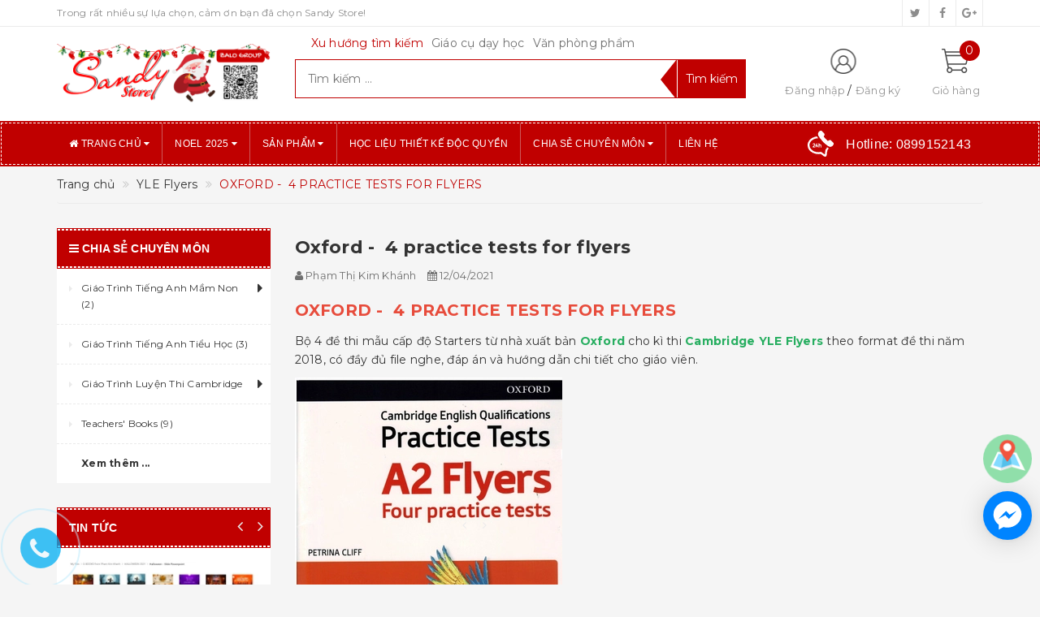

--- FILE ---
content_type: text/html; charset=utf-8
request_url: https://giaocudayhoc.com/oxford-4-practice-tests-for-flyers
body_size: 21753
content:
<!DOCTYPE html>
<html lang="vi">
<head>
	<meta http-equiv="content-type" content="text/html;charset=utf-8" />
	<meta name="viewport" content="width=device-width, initial-scale=1, maximum-scale=1">			
	<title>
		OXFORD -  4 PRACTICE TESTS FOR FLYERS
		
		
		 - Sandy Store			
	</title>
	<!-- ================= Page description ================== -->
	<meta name="description" content="OXFORD -  4 PRACTICE TESTS FOR FLYERS Bộ 4 đề thi mẫu cấp độ Starters từ nhà xuất bản Oxford cho kì thi Cambridge YLE Flyers theo format đề thi năm 2018, có đầy đủ file nghe, đáp án và hướng dẫn chi tiết cho giáo viên. 👉 Link tải: OXFORD - YLE FLYERS 4 PRACTICE TESTS --------------------------------------- 🍀 LIÊN HỆ">
	<!-- ================= Meta ================== -->
	
	<meta name="keywords" content="OXFORD -  4 PRACTICE TESTS FOR FLYERS, YLE Flyers,  Sandy Store, giaocudayhoc.com"/>
			
	<link rel="canonical" href="https://giaocudayhoc.com/oxford-4-practice-tests-for-flyers"/>
	<meta name='revisit-after' content='1 days' />
	<meta name="robots" content="noodp,index,follow" />
	<!-- ================= Favicon ================== -->
	
	<link rel="icon" href="//bizweb.dktcdn.net/100/363/746/themes/734140/assets/favicon.png?1762312963855" type="image/x-icon" />
	
	<!-- ================= Google Fonts ================== -->
	
	
	
	<link href="//fonts.googleapis.com/css?family=Montserrat:400,700" rel="stylesheet" type="text/css" media="all" />
	
	
		
	
	<!-- Facebook Open Graph meta tags -->
	

	<meta property="og:type" content="article">
	<meta property="og:title" content="OXFORD - &#160;4 PRACTICE TESTS&#160;FOR FLYERS">
  	
	
		<meta property="og:image" content="http://bizweb.dktcdn.net/thumb/grande/100/363/746/articles/z2430551317752-286096de41358beeaae9c4c220d8fba1.jpg?v=1618219551797">
		<meta property="og:image:secure_url" content="https://bizweb.dktcdn.net/thumb/grande/100/363/746/articles/z2430551317752-286096de41358beeaae9c4c220d8fba1.jpg?v=1618219551797">
	

<meta property="og:description" content="OXFORD -  4 PRACTICE TESTS FOR FLYERS Bộ 4 đề thi mẫu cấp độ Starters từ nhà xuất bản Oxford cho kì thi Cambridge YLE Flyers theo format đề thi năm 2018, có đầy đủ file nghe, đáp án và hướng dẫn chi tiết cho giáo viên. 👉 Link tải: OXFORD - YLE FLYERS 4 PRACTICE TESTS --------------------------------------- 🍀 LIÊN HỆ">
<meta property="og:url" content="https://giaocudayhoc.com/oxford-4-practice-tests-for-flyers">
<meta property="og:site_name" content="Sandy Store">		
	
	<!-- Plugin CSS -->			
	<link rel="stylesheet"
	href="//maxcdn.bootstrapcdn.com/bootstrap/3.3.7/css/bootstrap.min.css"
	integrity="sha384-BVYiiSIFeK1dGmJRAkycuHAHRg32OmUcww7on3RYdg4Va+PmSTsz/K68vbdEjh4u"
	crossorigin="anonymous">
	<link rel="stylesheet" href="//maxcdn.bootstrapcdn.com/font-awesome/4.5.0/css/font-awesome.min.css">
	<link href="//bizweb.dktcdn.net/100/363/746/themes/734140/assets/owl.carousel.min.css?1762312963855" rel="stylesheet" type="text/css" media="all" />
	
	<!-- Build Main CSS -->								
	<link href="//bizweb.dktcdn.net/100/363/746/themes/734140/assets/base.scss.css?1762312963855" rel="stylesheet" type="text/css" media="all" />		
	<link href="//bizweb.dktcdn.net/100/363/746/themes/734140/assets/style.scss.css?1762312963855" rel="stylesheet" type="text/css" media="all" />		
	<link href="//bizweb.dktcdn.net/100/363/746/themes/734140/assets/update.scss.css?1762312963855" rel="stylesheet" type="text/css" media="all" />		
	<link href="//bizweb.dktcdn.net/100/363/746/themes/734140/assets/modules.scss.css?1762312963855" rel="stylesheet" type="text/css" media="all" />
	<link href="//bizweb.dktcdn.net/100/363/746/themes/734140/assets/responsive.scss.css?1762312963855" rel="stylesheet" type="text/css" media="all" />
	<link href="//bizweb.dktcdn.net/100/363/746/themes/734140/assets/update_stylesheet.scss.css?1762312963855" rel="stylesheet" type="text/css" media="all" />

	<!-- Header JS -->	
	<script src="//bizweb.dktcdn.net/100/363/746/themes/734140/assets/jquery-2.2.3.min.js?1762312963855" type="text/javascript"></script> 
	
	<!-- Bizweb javascript customer -->
	
	
	

	<!-- menu mobile -->
	<link href="//bizweb.dktcdn.net/100/363/746/themes/734140/assets/menu.scss.css?1762312963855" rel="stylesheet" type="text/css" media="all" />
	<script src="//bizweb.dktcdn.net/100/363/746/themes/734140/assets/menu.js?1762312963855" type="text/javascript"></script>
	<link href="//bizweb.dktcdn.net/100/363/746/themes/734140/assets/edit.scss.css?1762312963855" rel="stylesheet" type="text/css" media="all" />
	<!-- Bizweb conter for header -->
	<script>
	var Bizweb = Bizweb || {};
	Bizweb.store = 'sandystore.mysapo.net';
	Bizweb.id = 363746;
	Bizweb.theme = {"id":734140,"name":"Big Shoe","role":"main"};
	Bizweb.template = 'article';
	if(!Bizweb.fbEventId)  Bizweb.fbEventId = 'xxxxxxxx-xxxx-4xxx-yxxx-xxxxxxxxxxxx'.replace(/[xy]/g, function (c) {
	var r = Math.random() * 16 | 0, v = c == 'x' ? r : (r & 0x3 | 0x8);
				return v.toString(16);
			});		
</script>
<script>
	(function () {
		function asyncLoad() {
			var urls = ["//productreviews.sapoapps.vn/assets/js/productreviews.min.js?store=sandystore.mysapo.net","https://quantitybreak.bizweb.vn/script.js?store=sandystore.mysapo.net","https://google-shopping.sapoapps.vn/conversion-tracker/global-tag/5666.js?store=sandystore.mysapo.net","https://google-shopping.sapoapps.vn/conversion-tracker/event-tag/5666.js?store=sandystore.mysapo.net","//promotionpopup.sapoapps.vn/genscript/script.js?store=sandystore.mysapo.net"];
			for (var i = 0; i < urls.length; i++) {
				var s = document.createElement('script');
				s.type = 'text/javascript';
				s.async = true;
				s.src = urls[i];
				var x = document.getElementsByTagName('script')[0];
				x.parentNode.insertBefore(s, x);
			}
		};
		window.attachEvent ? window.attachEvent('onload', asyncLoad) : window.addEventListener('load', asyncLoad, false);
	})();
</script>


<script>
	window.BizwebAnalytics = window.BizwebAnalytics || {};
	window.BizwebAnalytics.meta = window.BizwebAnalytics.meta || {};
	window.BizwebAnalytics.meta.currency = 'VND';
	window.BizwebAnalytics.tracking_url = '/s';

	var meta = {};
	
	meta.article = {"id": 2197944};
	
	
	for (var attr in meta) {
	window.BizwebAnalytics.meta[attr] = meta[attr];
	}
</script>

	
		<script src="/dist/js/stats.min.js?v=96f2ff2"></script>
	



<!-- Google Tag Manager -->
<script>(function(w,d,s,l,i){w[l]=w[l]||[];w[l].push({'gtm.start':
new Date().getTime(),event:'gtm.js'});var f=d.getElementsByTagName(s)[0],
j=d.createElement(s),dl=l!='dataLayer'?'&l='+l:'';j.async=true;j.src=
'https://www.googletagmanager.com/gtm.js?id='+i+dl;f.parentNode.insertBefore(j,f);
})(window,document,'script','dataLayer','GTM-5BGFW5M');</script>
<!-- End Google Tag Manager -->
<!-- Google Tag Manager (noscript) -->
<noscript><iframe src="https://www.googletagmanager.com/ns.html?id=GTM-5BGFW5M"
height="0" width="0" style="display:none;visibility:hidden"></iframe></noscript>
<!-- End Google Tag Manager (noscript) -->
<script>

	window.enabled_enhanced_ecommerce = false;

</script>






<script>
	var eventsListenerScript = document.createElement('script');
	eventsListenerScript.async = true;
	
	eventsListenerScript.src = "/dist/js/store_events_listener.min.js?v=1b795e9";
	
	document.getElementsByTagName('head')[0].appendChild(eventsListenerScript);
</script>





				
	<script>
		if(navigator.userAgent.indexOf("Speed Insights") == -1) {
			(function(w,d,s,l,i){w[l]=w[l]||[];w[l].push({'gtm.start':
				new Date().getTime(),event:'gtm.js'});var f=d.getElementsByTagName(s)[0],
			j=d.createElement(s),dl=l!='dataLayer'?'&l='+l:'';j.async=true;j.src=
			'//www.googletagmanager.com/gtm.js?id='+i+dl;f.parentNode.insertBefore(j,f);
		})(window,document,'script','dataLayer','GTM-MS77Z9');}
	</script>
	
	<script>var ProductReviewsAppUtil=ProductReviewsAppUtil || {};</script>
</head>
<body>
	<!-- Get default informations -->
	
	
	

	
	
	
	<!-- end !! get default informations -->


	<!-- Main content -->
	<header class="header">
	
	<div class="topbar hidden-xs">
		<div class="container">
			<div class="row">
				<div class="col-xs-12 col-sm-6 col-md-8 col-lg-9 a-left header-info">
					
					<span class="hidden-sm hidden-xs">
						Trong rất nhiều sự lựa chọn, cảm ơn bạn đã chọn Sandy Store!
					</span>
					
				</div>
				
				<div class="col-xs-12 col-sm-6 col-md-4 col-lg-3 a-right">
					<ul class="social-info">
						
						
						
						
						
						<!-- defined style classes could be found in update_stylesheet.scss -->
						<li>
							<a href="https://twitter.com/" class="hv-bg-twitter btn-transition" title="twitter">
								<i class="fa fa-twitter"></i>
							</a>
						</li>
						
						
						
						
						
						<!-- defined style classes could be found in update_stylesheet.scss -->
						<li>
							<a href="https://www.facebook.com/sandystore.90/" class="hv-bg-facebook btn-transition" title="facebook">
								<i class="fa fa-facebook"></i>
							</a>
						</li>
						
						
						
						
						
						<!-- defined style classes could be found in update_stylesheet.scss -->
						<li>
							<a href="https://plus.google.com/" class="hv-bg-google-plus btn-transition" title="google plus">
								<i class="fa fa-google-plus"></i>
							</a>
						</li>
						
						
					</ul>
				</div>
				
			</div>
		</div>
	</div>
	

	<div class="main-header">
		<div class="container">
			<div class="row">
				<div class="col-xs-12 col-sm-8 col-md-3 col-lg-3"> 
					<div class="logo">
						<a title="Sandy Store" href="/">
							
							<img class="img-responsive" src="//bizweb.dktcdn.net/100/363/746/themes/734140/assets/logo.png?1762312963855" alt="logo Sandy Store">					
							
						</a> 
					</div>
				</div>

				<div class="hidden-xs hidden-sm col-md-6 col-lg-6 search_area">
					
					<div class="search_trend hidden-sm hidden-xs">
						
						
						<ul>
							<li class="trend_title">
								Xu hướng tìm kiếm
							</li>
							
							<li>
								<a href="giao-cu-day-hoc">Giáo cụ dạy học</a>
							</li>
							
							<li>
								<a href="van-phong-pham">Văn phòng phẩm</a>
							</li>
							
						</ul>
					</div>
					

					<div class="search_form">
						<form action="/search" method="get" class="search-form" role="search">
							<input placeholder="Tìm kiếm ..." class="search_input" type="text" name="query" value="" />
							<input type="submit" value="Tìm kiếm" class="btnsearch" />
							<span class='arrow-left-search'></span>
						</form>
					</div>
				</div>

				<div class="hidden-xs col-sm-4 col-md-3 col-lg-3 account-cart">
					<div class="row">
						<div class="col-sm-7 col-md-8 col-lg-8 account">
							<ul class="account-info">
								
								<li>
									<a href="/account/login">Đăng nhập</a>
								</li>
								<li>
									<a href="/account/register">Đăng ký</a>
								</li>
								
							</ul>
						</div>

						<div class="col-sm-5 col-md-4 col-lg-4 cart-header">
							<div class="top-cart-contain">
								<div class="mini-cart text-xs-center">
									<div class="heading-cart">
										<a href="/cart">
											<span class="cartCount count_item_pr" id="cart-total">0</span>
											<span class="cart-text">Giỏ hàng</span>
										</a>
									</div>	
									<div class="top-cart-content">
										<ul id="cart-sidebar" class="mini-products-list count_li">
											<li class="list-item">
												<ul></ul>
											</li>
											<li class="action">
												<ul>
													<li class="li-fix-1">
														<div class="top-subtotal">
															Tổng tiền thanh toán: 
															<span class="price"></span>
														</div>
													</li>
													<li class="li-fix-2" style="">
														<div class="actions">
															<a href="/cart" class="btn btn-primary">
																<span>Giỏ hàng</span>
															</a>
															<a href="/checkout" class="btn btn-checkout btn-gray">
																<span>Thanh toán</span>
															</a>
														</div>
													</li>
												</ul>
											</li>
										</ul>
									</div>
								</div>
							</div>
						</div>
					</div>
				</div>
			</div>
		</div>
	</div>

	<div class="menu-header menu-nav hidden-sm hidden-xs">
		<nav>
	<ul id="nav" class="nav container">
		
		
		<li class="nav-item">
			<a href="/" class="nav-link" title="Trang chủ">
				<i class="fa fa-home"></i> Trang chủ <i class="fa fa-caret-down" data-toggle="dropdown"></i>
			</a>
			<ul class="dropdown-menu">
				
			</ul>
		</li>
		
		
		
		<li class="nav-item">
			<a href="/noel-2025" class="nav-link" title="NOEL 2025">
				 NOEL 2025 <i class="fa fa-caret-down" data-toggle="dropdown"></i>
			</a>
			<ul class="dropdown-menu">
				
				
				<li class="nav-item-lv2">
					<a class="nav-link" href="/trang-tri-noel-2" title="TRANG TRÍ NOEL">
						TRANG TRÍ NOEL
					</a>
				</li>
				
				
				
				<li class="nav-item-lv2">
					<a class="nav-link" href="/qua-tang-noel-1" title="QUÀ TẶNG NOEL">
						QUÀ TẶNG NOEL
					</a>
				</li>
				
				
			</ul>
		</li>
		
		
		
		<li class="nav-item">
			<a href="/collections/all" class="nav-link" title="Sản phẩm">
				 Sản phẩm <i class="fa fa-caret-down" data-toggle="dropdown"></i>
			</a>
			<ul class="dropdown-menu">
				
				
				<li class="dropdown-submenu nav-item-lv2">
					<a class="nav-link" href="/giao-cu-day-hoc" title="Giáo Cụ Dạy Học">
						Giáo Cụ Dạy Học <i class="fa fa-angle-right"></i>
					</a>
					<ul class="dropdown-menu">
												
						<li class="nav-item-lv3">
							<a class="nav-link" href="/hoc-lieu-thiet-ke-doc-quyen" title="HỌC LIỆU THIẾT KẾ ĐỘC QUYỀN">
								HỌC LIỆU THIẾT KẾ ĐỘC QUYỀN
							</a>
						</li>						
												
						<li class="nav-item-lv3">
							<a class="nav-link" href="/giao-cu-co-ban" title="Giáo Cụ Cơ Bản">
								Giáo Cụ Cơ Bản
							</a>
						</li>						
												
						<li class="nav-item-lv3">
							<a class="nav-link" href="/bong-cac-loai" title="Bóng Các Loại">
								Bóng Các Loại
							</a>
						</li>						
												
						<li class="nav-item-lv3">
							<a class="nav-link" href="/xuc-xac" title="Xúc Xắc">
								Xúc Xắc
							</a>
						</li>						
												
						<li class="nav-item-lv3">
							<a class="nav-link" href="/stickers-1" title="Stickers">
								Stickers
							</a>
						</li>						
												
						<li class="nav-item-lv3">
							<a class="nav-link" href="/que-chi-bang" title="Que Chỉ Bảng">
								Que Chỉ Bảng
							</a>
						</li>						
												
						<li class="nav-item-lv3">
							<a class="nav-link" href="/bit-mat" title="Bịt Mắt">
								Bịt Mắt
							</a>
						</li>						
												
						<li class="nav-item-lv3">
							<a class="nav-link" href="/roi-puppets" title="Rối - Puppets">
								Rối - Puppets
							</a>
						</li>						
												
						<li class="nav-item-lv3">
							<a class="nav-link" href="/phi-tieu-dart-board" title="Phi Tiêu - Dart Board">
								Phi Tiêu - Dart Board
							</a>
						</li>						
												
						<li class="nav-item-lv3">
							<a class="nav-link" href="/chu-so-letters-numbers" title="Chữ & Số - Letters & Numbers">
								Chữ & Số - Letters & Numbers
							</a>
						</li>						
												
						<li class="nav-item-lv3">
							<a class="nav-link" href="/nam-cham-magnets" title="Nam Châm - Magnets">
								Nam Châm - Magnets
							</a>
						</li>						
												
						<li class="nav-item-lv3">
							<a class="nav-link" href="/chuong-bells" title="Chuông - Bells">
								Chuông - Bells
							</a>
						</li>						
												
						<li class="nav-item-lv3">
							<a class="nav-link" href="/wheels-spinners" title="Wheels & Spinners">
								Wheels & Spinners
							</a>
						</li>						
												
						<li class="nav-item-lv3">
							<a class="nav-link" href="/con-dau-stamps" title="Con Dấu - Stamps">
								Con Dấu - Stamps
							</a>
						</li>						
												
						<li class="nav-item-lv3">
							<a class="nav-link" href="/bua-vi-dap-slappers" title="Búa & Vỉ Đập - Slappers">
								Búa & Vỉ Đập - Slappers
							</a>
						</li>						
												
						<li class="nav-item-lv3">
							<a class="nav-link" href="/dong-ho" title="Đồng Hồ">
								Đồng Hồ
							</a>
						</li>						
												
						<li class="nav-item-lv3">
							<a class="nav-link" href="/tokens-certificates" title="Tokens & Certificates">
								Tokens & Certificates
							</a>
						</li>						
												
						<li class="nav-item-lv3">
							<a class="nav-link" href="/online-teaching-combo" title="ONLINE TEACHING COMBO">
								ONLINE TEACHING COMBO
							</a>
						</li>						
												
						<li class="nav-item-lv3">
							<a class="nav-link" href="/giao-cu-handmade" title="Giáo Cụ Handmade">
								Giáo Cụ Handmade
							</a>
						</li>						
						
					</ul>                      
				</li>
				
				
				
				<li class="dropdown-submenu nav-item-lv2">
					<a class="nav-link" href="/van-phong-pham" title="Văn Phòng Phẩm">
						Văn Phòng Phẩm <i class="fa fa-angle-right"></i>
					</a>
					<ul class="dropdown-menu">
												
						<li class="nav-item-lv3">
							<a class="nav-link" href="/but-cac-loai" title="Bút Các Loại">
								Bút Các Loại
							</a>
						</li>						
												
						<li class="nav-item-lv3">
							<a class="nav-link" href="/van-phong-pham-co-ban" title="Văn Phòng Phẩm Cơ Bản">
								Văn Phòng Phẩm Cơ Bản
							</a>
						</li>						
												
						<li class="nav-item-lv3">
							<a class="nav-link" href="/so-sticky-notes" title="Sổ & Sticky Notes">
								Sổ & Sticky Notes
							</a>
						</li>						
												
						<li class="nav-item-lv3">
							<a class="nav-link" href="/vi-hop-but" title="Ví & Hộp Bút">
								Ví & Hộp Bút
							</a>
						</li>						
												
						<li class="nav-item-lv3">
							<a class="nav-link" href="/but-sap-mau" title="Bút & Sáp Màu">
								Bút & Sáp Màu
							</a>
						</li>						
												
						<li class="nav-item-lv3">
							<a class="nav-link" href="/bang-phu-kien" title="Bảng & Phụ Kiện">
								Bảng & Phụ Kiện
							</a>
						</li>						
												
						<li class="nav-item-lv3">
							<a class="nav-link" href="/tui-bi-kiem-tra" title="Túi & Bì Kiểm Tra">
								Túi & Bì Kiểm Tra
							</a>
						</li>						
												
						<li class="nav-item-lv3">
							<a class="nav-link" href="/but-chi-cac-loai" title="Bút Chì Các Loại">
								Bút Chì Các Loại
							</a>
						</li>						
												
						<li class="nav-item-lv3">
							<a class="nav-link" href="/tay-cac-loai" title="Tẩy Các Loại">
								Tẩy Các Loại
							</a>
						</li>						
												
						<li class="nav-item-lv3">
							<a class="nav-link" href="/thiep-cute-cac-loai" title="Thiệp Cute Các Loại">
								Thiệp Cute Các Loại
							</a>
						</li>						
						
					</ul>                      
				</li>
				
				
				
				<li class="nav-item-lv2">
					<a class="nav-link" href="/decal-dan-tuong" title="Decal Dán Tường">
						Decal Dán Tường
					</a>
				</li>
				
				
				
				<li class="dropdown-submenu nav-item-lv2">
					<a class="nav-link" href="/flashcards" title="FlashCards + Học Cụ">
						FlashCards + Học Cụ <i class="fa fa-angle-right"></i>
					</a>
					<ul class="dropdown-menu">
												
						<li class="nav-item-lv3">
							<a class="nav-link" href="/dong-ho" title="Đồng Hồ">
								Đồng Hồ
							</a>
						</li>						
												
						<li class="nav-item-lv3">
							<a class="nav-link" href="/dao-cu-hoc-toan" title="Đạo Cụ Học Toán">
								Đạo Cụ Học Toán
							</a>
						</li>						
												
						<li class="nav-item-lv3">
							<a class="nav-link" href="/hoc-cu-cho-be" title="Học Cụ Cho Bé">
								Học Cụ Cho Bé
							</a>
						</li>						
												
						<li class="nav-item-lv3">
							<a class="nav-link" href="/tranh-treo-tuong" title="Tranh Treo Tường">
								Tranh Treo Tường
							</a>
						</li>						
												
						<li class="nav-item-lv3">
							<a class="nav-link" href="/truyen-hay-cho-be" title="Truyện Hay Cho Bé">
								Truyện Hay Cho Bé
							</a>
						</li>						
												
						<li class="nav-item-lv3">
							<a class="nav-link" href="/sach-tieng-anh" title="Sách Tiếng Anh">
								Sách Tiếng Anh
							</a>
						</li>						
												
						<li class="nav-item-lv3">
							<a class="nav-link" href="/flashcards-1" title="FlashCards">
								FlashCards
							</a>
						</li>						
												
						<li class="nav-item-lv3">
							<a class="nav-link" href="/do-choi-go-cho-be" title="Đồ Chơi Gỗ Cho Bé">
								Đồ Chơi Gỗ Cho Bé
							</a>
						</li>						
						
					</ul>                      
				</li>
				
				
				
				<li class="dropdown-submenu nav-item-lv2">
					<a class="nav-link" href="/do-choi-go-thong-minh" title="Đồ Chơi & Quà Tặng">
						Đồ Chơi & Quà Tặng <i class="fa fa-angle-right"></i>
					</a>
					<ul class="dropdown-menu">
												
						<li class="nav-item-lv3">
							<a class="nav-link" href="/moc-khoa" title="Móc Khóa">
								Móc Khóa
							</a>
						</li>						
												
						<li class="nav-item-lv3">
							<a class="nav-link" href="/huy-hieu" title="Huy Hiệu">
								Huy Hiệu
							</a>
						</li>						
												
						<li class="nav-item-lv3">
							<a class="nav-link" href="/stickers-1" title="Stickers">
								Stickers
							</a>
						</li>						
												
						<li class="nav-item-lv3">
							<a class="nav-link" href="/tranh-cat-to-mau" title="Tranh Cát & Tô Màu">
								Tranh Cát & Tô Màu
							</a>
						</li>						
												
						<li class="nav-item-lv3">
							<a class="nav-link" href="/do-choi-van-dong" title="Đồ Chơi Vận Động">
								Đồ Chơi Vận Động
							</a>
						</li>						
												
						<li class="nav-item-lv3">
							<a class="nav-link" href="/mo-hinh-dong-vat" title="Mô Hình Động Vật">
								Mô Hình Động Vật
							</a>
						</li>						
												
						<li class="nav-item-lv3">
							<a class="nav-link" href="/xep-hinh" title="Xếp Hình">
								Xếp Hình
							</a>
						</li>						
												
						<li class="nav-item-lv3">
							<a class="nav-link" href="/binh-nuoc-cac-loai" title="Bình Nước Các Loại">
								Bình Nước Các Loại
							</a>
						</li>						
												
						<li class="nav-item-lv3">
							<a class="nav-link" href="/combo-qua-tang" title="COMBO QUÀ TẶNG">
								COMBO QUÀ TẶNG
							</a>
						</li>						
						
					</ul>                      
				</li>
				
				
				
				<li class="nav-item-lv2">
					<a class="nav-link" href="/trang-tri-noel-2" title="TRANG TRÍ NOEL 2025">
						TRANG TRÍ NOEL 2025
					</a>
				</li>
				
				
				
				<li class="nav-item-lv2">
					<a class="nav-link" href="/qua-tang-noel-1" title="QUÀ TẶNG NOEL 2025">
						QUÀ TẶNG NOEL 2025
					</a>
				</li>
				
				
			</ul>
		</li>
		
		
		
		<li class="nav-item">
			<a class="nav-link" href="/hoc-lieu-thiet-ke-doc-quyen" title="Học liệu thiết kế độc quyền">
				 Học liệu thiết kế độc quyền
			</a>
		</li>
		
		
		
		<li class="nav-item">
			<a href="/tin-tuc" class="nav-link" title="Chia sẻ chuyên môn">
				 Chia sẻ chuyên môn <i class="fa fa-caret-down" data-toggle="dropdown"></i>
			</a>
			<ul class="dropdown-menu">
				
				
				<li class="dropdown-submenu nav-item-lv2">
					<a class="nav-link" href="/giao-trinh-tieng-anh-mam-non" title="Giáo Trình Tiếng Anh Mầm Non">
						Giáo Trình Tiếng Anh Mầm Non <i class="fa fa-angle-right"></i>
					</a>
					<ul class="dropdown-menu">
												
						<li class="nav-item-lv3">
							<a class="nav-link" href="/giao-trinh-tieng-anh-mam-non" title="Giáo Trình Tiếng Anh Mầm Non">
								Giáo Trình Tiếng Anh Mầm Non
							</a>
						</li>						
						
					</ul>                      
				</li>
				
				
				
				<li class="nav-item-lv2">
					<a class="nav-link" href="/tieng-anh-tieu-hoc" title="Giáo Trình Tiếng Anh Tiểu Học">
						Giáo Trình Tiếng Anh Tiểu Học
					</a>
				</li>
				
				
				
				<li class="dropdown-submenu nav-item-lv2">
					<a class="nav-link" href="/giao-trinh-luyen-thi-cambridge" title="Giáo Trình Luyện Thi Cambridge">
						Giáo Trình Luyện Thi Cambridge <i class="fa fa-angle-right"></i>
					</a>
					<ul class="dropdown-menu">
												
						<li class="nav-item-lv3">
							<a class="nav-link" href="/yle-starters" title="YLE Starters">
								YLE Starters
							</a>
						</li>						
												
						<li class="nav-item-lv3">
							<a class="nav-link" href="/yle-movers" title="YLE Movers">
								YLE Movers
							</a>
						</li>						
												
						<li class="nav-item-lv3">
							<a class="nav-link" href="/yle-flyers" title="YLE Flyers">
								YLE Flyers
							</a>
						</li>						
						
					</ul>                      
				</li>
				
				
				
				<li class="nav-item-lv2">
					<a class="nav-link" href="/teachers-books" title="Teachers' Books">
						Teachers' Books
					</a>
				</li>
				
				
			</ul>
		</li>
		
		
		
		<li class="nav-item">
			<a class="nav-link" href="/lien-he" title="Liên hệ">
				 Liên hệ
			</a>
		</li>
		
		

		
		<li class="menu_hotline">
			<img class="img-responsive" src="//bizweb.dktcdn.net/thumb/icon/100/363/746/themes/734140/assets/hotline_pc.png?1762312963855" alt="Hotline"/>
			<a href="tel:0899152143">
				Hotline: <span>0899152143</span>
			</a>
		</li>
		
	</ul>
</nav>
	</div>
	<div class="menu-mobile menu-nav hidden-md hidden-lg">
		<div class="sidebar-menu sidebar_menu site-nav-mobile">
	<div class="sidebar-menu-title module-header">
		<div class="module-title">
			<i class="fa fa-bars"></i>
		</div>
		<a class="mobile-cart hidden-sm" href="/cart">
			<i class="fa fa-shopping-cart"></i>
			<span class="cart-count-mobile">0</span>
		</a>
	</div>
	<div class="sidebar-menu-content">
		<div class="sidebar-linklists mobile-menu-linklists">
			<ul>
				
				
				<li class="sidebar-menu-list menu-item collection-sidebar-menu">
					<a class="ajaxLayer" href="/" title="Trang chủ">
						<span>Trang chủ</span>
					</a>
					
					<ul style="display: none" class="lv2">
						
					</ul>
					
				</li>
				
				<li class="sidebar-menu-list menu-item collection-sidebar-menu">
					<a class="ajaxLayer" href="/noel-2025" title="NOEL 2025">
						<span>NOEL 2025</span>
					</a>
					
					<ul style="display: none" class="lv2">
						
						<li>
							<a class="ajaxLayer a_lv2" href="/trang-tri-noel-2" title="TRANG TRÍ NOEL">
								<span>TRANG TRÍ NOEL</span>
							</a>
							
						</li>
						
						<li>
							<a class="ajaxLayer a_lv2" href="/qua-tang-noel-1" title="QUÀ TẶNG NOEL">
								<span>QUÀ TẶNG NOEL</span>
							</a>
							
						</li>
						
					</ul>
					
				</li>
				
				<li class="sidebar-menu-list menu-item collection-sidebar-menu">
					<a class="ajaxLayer" href="/collections/all" title="Sản phẩm">
						<span>Sản phẩm</span>
					</a>
					
					<ul style="display: none" class="lv2">
						
						<li>
							<a class="ajaxLayer a_lv2" href="/giao-cu-day-hoc" title="Giáo Cụ Dạy Học">
								<span>Giáo Cụ Dạy Học</span>
							</a>
							
							<ul style="display: none;" class="lv3">
								
								<li>
									<a class="ajaxLayer a_lv3" href="/hoc-lieu-thiet-ke-doc-quyen" title="HỌC LIỆU THIẾT KẾ ĐỘC QUYỀN">
										<span>HỌC LIỆU THIẾT KẾ ĐỘC QUYỀN</span>
									</a>
								</li>
								
								<li>
									<a class="ajaxLayer a_lv3" href="/giao-cu-co-ban" title="Giáo Cụ Cơ Bản">
										<span>Giáo Cụ Cơ Bản</span>
									</a>
								</li>
								
								<li>
									<a class="ajaxLayer a_lv3" href="/bong-cac-loai" title="Bóng Các Loại">
										<span>Bóng Các Loại</span>
									</a>
								</li>
								
								<li>
									<a class="ajaxLayer a_lv3" href="/xuc-xac" title="Xúc Xắc">
										<span>Xúc Xắc</span>
									</a>
								</li>
								
								<li>
									<a class="ajaxLayer a_lv3" href="/stickers-1" title="Stickers">
										<span>Stickers</span>
									</a>
								</li>
								
								<li>
									<a class="ajaxLayer a_lv3" href="/que-chi-bang" title="Que Chỉ Bảng">
										<span>Que Chỉ Bảng</span>
									</a>
								</li>
								
								<li>
									<a class="ajaxLayer a_lv3" href="/bit-mat" title="Bịt Mắt">
										<span>Bịt Mắt</span>
									</a>
								</li>
								
								<li>
									<a class="ajaxLayer a_lv3" href="/roi-puppets" title="Rối - Puppets">
										<span>Rối - Puppets</span>
									</a>
								</li>
								
								<li>
									<a class="ajaxLayer a_lv3" href="/phi-tieu-dart-board" title="Phi Tiêu - Dart Board">
										<span>Phi Tiêu - Dart Board</span>
									</a>
								</li>
								
								<li>
									<a class="ajaxLayer a_lv3" href="/chu-so-letters-numbers" title="Chữ & Số - Letters & Numbers">
										<span>Chữ & Số - Letters & Numbers</span>
									</a>
								</li>
								
								<li>
									<a class="ajaxLayer a_lv3" href="/nam-cham-magnets" title="Nam Châm - Magnets">
										<span>Nam Châm - Magnets</span>
									</a>
								</li>
								
								<li>
									<a class="ajaxLayer a_lv3" href="/chuong-bells" title="Chuông - Bells">
										<span>Chuông - Bells</span>
									</a>
								</li>
								
								<li>
									<a class="ajaxLayer a_lv3" href="/wheels-spinners" title="Wheels & Spinners">
										<span>Wheels & Spinners</span>
									</a>
								</li>
								
								<li>
									<a class="ajaxLayer a_lv3" href="/con-dau-stamps" title="Con Dấu - Stamps">
										<span>Con Dấu - Stamps</span>
									</a>
								</li>
								
								<li>
									<a class="ajaxLayer a_lv3" href="/bua-vi-dap-slappers" title="Búa & Vỉ Đập - Slappers">
										<span>Búa & Vỉ Đập - Slappers</span>
									</a>
								</li>
								
								<li>
									<a class="ajaxLayer a_lv3" href="/dong-ho" title="Đồng Hồ">
										<span>Đồng Hồ</span>
									</a>
								</li>
								
								<li>
									<a class="ajaxLayer a_lv3" href="/tokens-certificates" title="Tokens & Certificates">
										<span>Tokens & Certificates</span>
									</a>
								</li>
								
								<li>
									<a class="ajaxLayer a_lv3" href="/online-teaching-combo" title="ONLINE TEACHING COMBO">
										<span>ONLINE TEACHING COMBO</span>
									</a>
								</li>
								
								<li>
									<a class="ajaxLayer a_lv3" href="/giao-cu-handmade" title="Giáo Cụ Handmade">
										<span>Giáo Cụ Handmade</span>
									</a>
								</li>
								
							</ul>
							
						</li>
						
						<li>
							<a class="ajaxLayer a_lv2" href="/van-phong-pham" title="Văn Phòng Phẩm">
								<span>Văn Phòng Phẩm</span>
							</a>
							
							<ul style="display: none;" class="lv3">
								
								<li>
									<a class="ajaxLayer a_lv3" href="/but-cac-loai" title="Bút Các Loại">
										<span>Bút Các Loại</span>
									</a>
								</li>
								
								<li>
									<a class="ajaxLayer a_lv3" href="/van-phong-pham-co-ban" title="Văn Phòng Phẩm Cơ Bản">
										<span>Văn Phòng Phẩm Cơ Bản</span>
									</a>
								</li>
								
								<li>
									<a class="ajaxLayer a_lv3" href="/so-sticky-notes" title="Sổ & Sticky Notes">
										<span>Sổ & Sticky Notes</span>
									</a>
								</li>
								
								<li>
									<a class="ajaxLayer a_lv3" href="/vi-hop-but" title="Ví & Hộp Bút">
										<span>Ví & Hộp Bút</span>
									</a>
								</li>
								
								<li>
									<a class="ajaxLayer a_lv3" href="/but-sap-mau" title="Bút & Sáp Màu">
										<span>Bút & Sáp Màu</span>
									</a>
								</li>
								
								<li>
									<a class="ajaxLayer a_lv3" href="/bang-phu-kien" title="Bảng & Phụ Kiện">
										<span>Bảng & Phụ Kiện</span>
									</a>
								</li>
								
								<li>
									<a class="ajaxLayer a_lv3" href="/tui-bi-kiem-tra" title="Túi & Bì Kiểm Tra">
										<span>Túi & Bì Kiểm Tra</span>
									</a>
								</li>
								
								<li>
									<a class="ajaxLayer a_lv3" href="/but-chi-cac-loai" title="Bút Chì Các Loại">
										<span>Bút Chì Các Loại</span>
									</a>
								</li>
								
								<li>
									<a class="ajaxLayer a_lv3" href="/tay-cac-loai" title="Tẩy Các Loại">
										<span>Tẩy Các Loại</span>
									</a>
								</li>
								
								<li>
									<a class="ajaxLayer a_lv3" href="/thiep-cute-cac-loai" title="Thiệp Cute Các Loại">
										<span>Thiệp Cute Các Loại</span>
									</a>
								</li>
								
							</ul>
							
						</li>
						
						<li>
							<a class="ajaxLayer a_lv2" href="/decal-dan-tuong" title="Decal Dán Tường">
								<span>Decal Dán Tường</span>
							</a>
							
						</li>
						
						<li>
							<a class="ajaxLayer a_lv2" href="/flashcards" title="FlashCards + Học Cụ">
								<span>FlashCards + Học Cụ</span>
							</a>
							
							<ul style="display: none;" class="lv3">
								
								<li>
									<a class="ajaxLayer a_lv3" href="/dong-ho" title="Đồng Hồ">
										<span>Đồng Hồ</span>
									</a>
								</li>
								
								<li>
									<a class="ajaxLayer a_lv3" href="/dao-cu-hoc-toan" title="Đạo Cụ Học Toán">
										<span>Đạo Cụ Học Toán</span>
									</a>
								</li>
								
								<li>
									<a class="ajaxLayer a_lv3" href="/hoc-cu-cho-be" title="Học Cụ Cho Bé">
										<span>Học Cụ Cho Bé</span>
									</a>
								</li>
								
								<li>
									<a class="ajaxLayer a_lv3" href="/tranh-treo-tuong" title="Tranh Treo Tường">
										<span>Tranh Treo Tường</span>
									</a>
								</li>
								
								<li>
									<a class="ajaxLayer a_lv3" href="/truyen-hay-cho-be" title="Truyện Hay Cho Bé">
										<span>Truyện Hay Cho Bé</span>
									</a>
								</li>
								
								<li>
									<a class="ajaxLayer a_lv3" href="/sach-tieng-anh" title="Sách Tiếng Anh">
										<span>Sách Tiếng Anh</span>
									</a>
								</li>
								
								<li>
									<a class="ajaxLayer a_lv3" href="/flashcards-1" title="FlashCards">
										<span>FlashCards</span>
									</a>
								</li>
								
								<li>
									<a class="ajaxLayer a_lv3" href="/do-choi-go-cho-be" title="Đồ Chơi Gỗ Cho Bé">
										<span>Đồ Chơi Gỗ Cho Bé</span>
									</a>
								</li>
								
							</ul>
							
						</li>
						
						<li>
							<a class="ajaxLayer a_lv2" href="/do-choi-go-thong-minh" title="Đồ Chơi & Quà Tặng">
								<span>Đồ Chơi & Quà Tặng</span>
							</a>
							
							<ul style="display: none;" class="lv3">
								
								<li>
									<a class="ajaxLayer a_lv3" href="/moc-khoa" title="Móc Khóa">
										<span>Móc Khóa</span>
									</a>
								</li>
								
								<li>
									<a class="ajaxLayer a_lv3" href="/huy-hieu" title="Huy Hiệu">
										<span>Huy Hiệu</span>
									</a>
								</li>
								
								<li>
									<a class="ajaxLayer a_lv3" href="/stickers-1" title="Stickers">
										<span>Stickers</span>
									</a>
								</li>
								
								<li>
									<a class="ajaxLayer a_lv3" href="/tranh-cat-to-mau" title="Tranh Cát & Tô Màu">
										<span>Tranh Cát & Tô Màu</span>
									</a>
								</li>
								
								<li>
									<a class="ajaxLayer a_lv3" href="/do-choi-van-dong" title="Đồ Chơi Vận Động">
										<span>Đồ Chơi Vận Động</span>
									</a>
								</li>
								
								<li>
									<a class="ajaxLayer a_lv3" href="/mo-hinh-dong-vat" title="Mô Hình Động Vật">
										<span>Mô Hình Động Vật</span>
									</a>
								</li>
								
								<li>
									<a class="ajaxLayer a_lv3" href="/xep-hinh" title="Xếp Hình">
										<span>Xếp Hình</span>
									</a>
								</li>
								
								<li>
									<a class="ajaxLayer a_lv3" href="/binh-nuoc-cac-loai" title="Bình Nước Các Loại">
										<span>Bình Nước Các Loại</span>
									</a>
								</li>
								
								<li>
									<a class="ajaxLayer a_lv3" href="/combo-qua-tang" title="COMBO QUÀ TẶNG">
										<span>COMBO QUÀ TẶNG</span>
									</a>
								</li>
								
							</ul>
							
						</li>
						
						<li>
							<a class="ajaxLayer a_lv2" href="/trang-tri-noel-2" title="TRANG TRÍ NOEL 2025">
								<span>TRANG TRÍ NOEL 2025</span>
							</a>
							
						</li>
						
						<li>
							<a class="ajaxLayer a_lv2" href="/qua-tang-noel-1" title="QUÀ TẶNG NOEL 2025">
								<span>QUÀ TẶNG NOEL 2025</span>
							</a>
							
						</li>
						
					</ul>
					
				</li>
				
				<li class="sidebar-menu-list menu-item collection-sidebar-menu">
					<a class="ajaxLayer" href="/hoc-lieu-thiet-ke-doc-quyen" title="Học liệu thiết kế độc quyền">
						<span>Học liệu thiết kế độc quyền</span>
					</a>
					
				</li>
				
				<li class="sidebar-menu-list menu-item collection-sidebar-menu">
					<a class="ajaxLayer" href="/tin-tuc" title="Chia sẻ chuyên môn">
						<span>Chia sẻ chuyên môn</span>
					</a>
					
					<ul style="display: none" class="lv2">
						
						<li>
							<a class="ajaxLayer a_lv2" href="/giao-trinh-tieng-anh-mam-non" title="Giáo Trình Tiếng Anh Mầm Non">
								<span>Giáo Trình Tiếng Anh Mầm Non</span>
							</a>
							
							<ul style="display: none;" class="lv3">
								
								<li>
									<a class="ajaxLayer a_lv3" href="/giao-trinh-tieng-anh-mam-non" title="Giáo Trình Tiếng Anh Mầm Non">
										<span>Giáo Trình Tiếng Anh Mầm Non</span>
									</a>
								</li>
								
							</ul>
							
						</li>
						
						<li>
							<a class="ajaxLayer a_lv2" href="/tieng-anh-tieu-hoc" title="Giáo Trình Tiếng Anh Tiểu Học">
								<span>Giáo Trình Tiếng Anh Tiểu Học</span>
							</a>
							
						</li>
						
						<li>
							<a class="ajaxLayer a_lv2" href="/giao-trinh-luyen-thi-cambridge" title="Giáo Trình Luyện Thi Cambridge">
								<span>Giáo Trình Luyện Thi Cambridge</span>
							</a>
							
							<ul style="display: none;" class="lv3">
								
								<li>
									<a class="ajaxLayer a_lv3" href="/yle-starters" title="YLE Starters">
										<span>YLE Starters</span>
									</a>
								</li>
								
								<li>
									<a class="ajaxLayer a_lv3" href="/yle-movers" title="YLE Movers">
										<span>YLE Movers</span>
									</a>
								</li>
								
								<li>
									<a class="ajaxLayer a_lv3" href="/yle-flyers" title="YLE Flyers">
										<span>YLE Flyers</span>
									</a>
								</li>
								
							</ul>
							
						</li>
						
						<li>
							<a class="ajaxLayer a_lv2" href="/teachers-books" title="Teachers' Books">
								<span>Teachers' Books</span>
							</a>
							
						</li>
						
					</ul>
					
				</li>
				
				<li class="sidebar-menu-list menu-item collection-sidebar-menu">
					<a class="ajaxLayer" href="/lien-he" title="Liên hệ">
						<span>Liên hệ</span>
					</a>
					
				</li>
				
			</ul>
		</div>
	</div>
</div>

		<div class="full-width">
			<div class="container">
				<div class="row">
					<div class="col-xs-12 col-sm-12 col-md-12 col-lg-12">
						<div class="search_form">
							<form action="/search" method="get" class="search-form" role="search">
								<input placeholder="Tìm kiếm ..." class="search_input" type="text" name="query" value="" />
								<button type="submit" class="btnsearch">
									<i class="fa fa-search"></i>
								</button>
							</form>
						</div>

						
						<div class="hotline_mobile">
							<a href="tel:0899152143">
								<img src="//bizweb.dktcdn.net/thumb/icon/100/363/746/themes/734140/assets/hotline_mobile.png?1762312963855" alt="Hotline" class="img-responsive">
							</a>
						</div>
						
					</div>
				</div>
			</div>
		</div>
	</div>
</header>
	<div class="blog-article-template article">

	<section class="bread-crumb">
	<div class="container">
		<div class="row">
			<div class="col-xs-12">
				<ul class="breadcrumb list-unstyled" itemscope itemtype="http://data-vocabulary.org/Breadcrumb">					
					<li class="home">
						<a itemprop="url" href="/" title="Về trang chủ">
							<span itemprop="title">Trang chủ</span>
						</a>
					</li>
					
					
						<li>
							<a itemprop="url" href="/yle-flyers" title="YLE Flyers">
								<span itemprop="title">YLE Flyers</span>
							</a>
						</li>
						<li>
							<strong itemprop="title">OXFORD -  4 PRACTICE TESTS FOR FLYERS</strong>
						</li>
					
					
				</ul>
			</div>
		</div>
	</div>
</section>
	
	<div class="container article-wraper">
		<div class="row">		
			<section class="main-content col-xs-12 col-sm-12 col-md-9 col-lg-9 col-md-push-3 col-lg-push-3">
				<article class="article-main module-content" itemscope itemtype="http://schema.org/Article">
					<div class="row">
						<div class="col-xs-12 col-sm-12 col-md-12 col-lg-12">							
							<h1 class="title-head">
								Oxford -  4 practice tests for flyers
							</h1>

							<div class="post-details">
								<span class="author">
									<i class="fa fa-user"></i> Phạm Thị Kim Khánh
								</span>
								<span>
									<i class="fa fa-calendar"></i> 12/04/2021
								</span>
							</div>

							<div class="article-details">
								<div class="article-content" itemprop="description">
									<div class="rte">
										<p><span style="font-size:20px;"><span style="color:#e74c3c;"><strong>OXFORD - &nbsp;4 PRACTICE TESTS&nbsp;FOR FLYERS</strong></span></span></p>
<p><span style="font-size:14px;">Bộ 4 đề thi mẫu cấp độ Starters từ nhà xuất bản <span style="color:#27ae60;"><strong>Oxford</strong></span> cho kì thi <span style="color:#27ae60;"><strong>Cambridge YLE Flyers</strong></span>&nbsp;theo format đề thi năm 2018, có đầy đủ file nghe, đáp án và hướng dẫn chi tiết cho giáo viên.</span></p>
<p><img data-thumb="large" original-height="716" original-width="491" src="//bizweb.dktcdn.net/thumb/large/100/363/746/files/z2430551317752-286096de41358beeaae9c4c220d8fba1.jpg?v=1618219501579" /></p>
<p><span style="font-size:14px;"><strong>👉</strong> Link tải:<strong>&nbsp;<a href="https://drive.google.com/drive/folders/1jGpn0_ER1mDMHdbVRKS4IFkO0TiRgt8i?usp=sharing"><span style="color:#27ae60;"><u>OXFORD - YLE FLYERS&nbsp;4 PRACTICE&nbsp;TESTS</u></span></a></strong></span></p>
<p><span style="font-size:14px;">---------------------------------------</span></p>
<p><span style="font-size:14px;"><strong>🍀 LIÊN HỆ CHUYÊN MÔN 🍀</strong></span></p>
<p><span style="font-size:14px;">👩‍🏫&nbsp;<strong><em>Ms. Phạm Kim Khánh - Sandy</em></strong></span></p>
<p><span style="font-size:14px;">📲&nbsp;<strong>Phone/Zalo:</strong>&nbsp;<a>0905990122</a></span></p>
<p><span style="font-size:14px;"><strong>💻 Facebook:</strong>&nbsp;<a content="www.facebook.com/sandystore2911" rel="noopener noreferrer" target="_blank">www.facebook.com/sandystore2911</a></span></p>
<p><span style="font-size:14px;">🍀<strong>&nbsp;Group chia sẻ tài liệu:</strong>&nbsp;<a content="https://www.facebook.com/groups/251960815483877" rel="noopener noreferrer" target="_blank">https://www.facebook.com/groups/251960815483877</a></span></p>
									</div>
								</div>
							</div>
						</div>

						

						
						<div class="social-sharing col-xs-12 col-sm-12 col-md-12 col-lg-12 margin-bottom-10">
							
  
  



<div class="social-media" data-permalink="https://giaocudayhoc.com/oxford-4-practice-tests-for-flyers">
	<label>Chia sẻ: </label>
	<div class="custom_list">
		
		<a target="_blank" href="//www.facebook.com/sharer.php?u=https://giaocudayhoc.com/oxford-4-practice-tests-for-flyers" class="share-facebook hv-txt-facebook btn-transition btn-border-hover" title="Chia sẻ lên Facebook">
			<i class="fa fa-facebook-official"></i>
		</a>
		

		
		<a target="_blank" href="//twitter.com/share?text=oxford-4-practice-tests-for-flyers&amp;url=https://giaocudayhoc.com/oxford-4-practice-tests-for-flyers" class="share-twitter hv-txt-twitter btn-transition btn-border-hover" title="Chia sẻ lên Twitter">
			<i class="fa fa-twitter"></i>
		</a>
		

		
		<a target="_blank" href="//plus.google.com/share?url=https://giaocudayhoc.com/oxford-4-practice-tests-for-flyers" class="share-google hv-txt-google-plus btn-transition btn-border-hover" title="+1">
			<i class="fa fa-google-plus"></i>
		</a>
		
	</div>
</div>
						</div>
						

						 
						<div class="col-xs-12 col-sm-12 col-md-12 col-lg-12">
							<h5 class="title-form-coment">Bình luận </h5>
							
							<div class="bg-warning">
								<div class="text-warning padding-15">
									Nội dung này chưa có bình luận, hãy gửi cho chúng tôi bình luận đầu tiên của bạn.
								</div>
							</div>
							

							<div class="row">
								<div class="notification col-xs-12 col-sm-12 col-md-12 col-lg-12">
									<!-- Thông báo -->
									<form method="post" action="/posts/oxford-4-practice-tests-for-flyers/comments" id="article_comments" accept-charset="UTF-8"><input name="FormType" type="hidden" value="article_comments"/><input name="utf8" type="hidden" value="true"/><input type="hidden" id="Token-837f17d50b9c4b92b8559ceb048e544a" name="Token" /><script src="https://www.google.com/recaptcha/api.js?render=6Ldtu4IUAAAAAMQzG1gCw3wFlx_GytlZyLrXcsuK"></script><script>grecaptcha.ready(function() {grecaptcha.execute("6Ldtu4IUAAAAAMQzG1gCw3wFlx_GytlZyLrXcsuK", {action: "article_comments"}).then(function(token) {document.getElementById("Token-837f17d50b9c4b92b8559ceb048e544a").value = token});});</script>

									

									

									<!-- Bình luận -->
									<div class="row">
										<div class="form-comment col-xs-12 col-sm-12 col-md-12 col-lg-12">
											<h5 class="title-form-coment">VIẾT BÌNH LUẬN</h5>
											<div class="layout-comment">
												<div class="row">
													<div class="col-xs-12 col-sm-6 col-md-6 col-lg-6">
														<fieldset class="form-group">
															<input placeholder="Họ tên" type="text" class="form-control form-control-lg input-control" value="" id="full-name" name="Author" Required>
														</fieldset>
													</div>
													<div class="col-xs-12 col-sm-6 col-md-6 col-lg-6">
														<fieldset class="form-group">
															<input placeholder="Email" type="email" class="form-control form-control-lg input-control" value="" id="email" name="Email" pattern="[a-z0-9._%+-]+@[a-z0-9.-]+\.[a-z]{2,4}$" required>
														</fieldset>
													</div>
												</div>
												<div class="row">
													<div class="col-xs-12 col-sm-12 col-md-12 col-lg-12">
														<fieldset class="form-group">
															<textarea placeholder="Nội dung" class="form-control form-control-lg input-control" id="comment" name="Body" rows="6" maxlength="500" minlength="5" required></textarea>
														</fieldset>
													</div>
												</div>
												<div>
													<button type="submit" class="btn btn-style btn-transition btn_hover_black">Gửi bình luận</button>
												</div>
											</div>
										</div>
									</div>
									</form>
								</div>
							</div>
						</div>
						
					</div>				
				</article>
			</section>


			<aside class="sidebar left left-content col-xs-12 col-sm-12 col-md-3 col-lg-3 col-md-pull-9 col-lg-pull-9">
				



<div class="aside-item sidebar_menu">
	<div class="module-header">
		<h2 class="module-title style-1">
			<a href="">
				<i class="fa fa-bars"></i>
				<span>CHIA SẺ CHUYÊN MÔN</span>
			</a>
		</h2>
	</div>
	<div class="module-content">
		<ul class="menu-list">
			
			
			<li class="menu-item lv1 ">
				<a class="" href="/giao-trinh-tieng-anh-mam-non" title="Giáo Trình Tiếng Anh Mầm Non">
					<span>Giáo Trình Tiếng Anh Mầm Non (2)</span>
				</a>
				<i class="fa fa-caret-right"></i>
				<ul class="sub-menu-list">
					
					
					<li class="sub-menu-item lv2 ">
						<a class="" href="/giao-trinh-tieng-anh-mam-non" title="Giáo Trình Tiếng Anh Mầm Non">
							<span>Giáo Trình Tiếng Anh Mầm Non (2)</span>
						</a>
						<i class="fa fa-caret-right"></i>
						<ul class="sub-menu-list">
							
							<li class="sub-menu-item lv3 ">
								<a class="" href="/giao-trinh-tieng-anh-mam-non" title="Giáo Trình Tiếng Anh Mầm Non">
							<span>Giáo Trình Tiếng Anh Mầm Non (2)</span>
								</a>
							</li>
							
						</ul>
					</li>
					
					
				</ul>
			</li>
			
			
			
			<li class="menu-item lv1 ">
				<a class="" href="/tieng-anh-tieu-hoc" title="Giáo Trình Tiếng Anh Tiểu Học">
					<span>Giáo Trình Tiếng Anh Tiểu Học (3)</span>
				</a>
			</li>
			
			
			
			<li class="menu-item lv1 ">
				<a class="" href="/giao-trinh-luyen-thi-cambridge" title="Giáo Trình Luyện Thi Cambridge">
					<span>Giáo Trình Luyện Thi Cambridge </span>
				</a>
				<i class="fa fa-caret-right"></i>
				<ul class="sub-menu-list">
					
					
					<li class="sub-menu-item lv2 ">
						<a class="" href="/yle-starters" title="YLE Starters">
							<span>YLE Starters (5)</span>
						</a>
					</li>
					
					
					
					<li class="sub-menu-item lv2 ">
						<a class="" href="/yle-movers" title="YLE Movers">
							<span>YLE Movers (5)</span>
						</a>
					</li>
					
					
					
					<li class="sub-menu-item lv2 ">
						<a class="" href="/yle-flyers" title="YLE Flyers">
							<span>YLE Flyers (9)</span>
						</a>
					</li>
					
					
				</ul>
			</li>
			
			
			
			<li class="menu-item lv1 ">
				<a class="" href="/teachers-books" title="Teachers' Books">
					<span>Teachers' Books (9)</span>
				</a>
			</li>
			
			
		</ul>
	</div>
</div>











<div class="aside-item sidebar_news">
	<div class="module-header">
		<h2 class="module-title style-1">
			<a href="tin-tuc" title="Tin tức">
				<span>Tin tức</span>
			</a>
		</h2>
	</div>
	<div class="module-content">
		
		<div class="owl-carousel owl-theme top-right nav-style-1" data-lg-items="1" data-md-items="1" data-sm-items="2" data-xs-items="2" data-xxs-items="1" data-nav="true">
			
			<div class="item">
				<div class="article-thumbnail">
					<a href="/halloween-slideshow-template-powerpoint" title="HALLOWEEN SLIDESHOW TEMPLATE POWERPOINT">
						<picture>
							
							<source media="(min-width: 1200px)" srcset="//bizweb.dktcdn.net/thumb/medium/100/363/746/articles/z2822754329269-0d1cf771f59bd9ae0fa2bd91b2e6d60b.jpg?v=1633508575283"/>
							<source media="(min-width: 992px) and (max-width: 1199px)" srcset="//bizweb.dktcdn.net/thumb/medium/100/363/746/articles/z2822754329269-0d1cf771f59bd9ae0fa2bd91b2e6d60b.jpg?v=1633508575283"/>
							<source media="(min-width: 768px) and (max-width: 991px)" srcset="//bizweb.dktcdn.net/thumb/large/100/363/746/articles/z2822754329269-0d1cf771f59bd9ae0fa2bd91b2e6d60b.jpg?v=1633508575283"/>
							<source media="(min-width: 571px) and (max-width: 767px)" srcset="//bizweb.dktcdn.net/thumb/large/100/363/746/articles/z2822754329269-0d1cf771f59bd9ae0fa2bd91b2e6d60b.jpg?v=1633508575283"/>
							<source media="(min-width: 320px) and (max-width: 570px)" srcset="//bizweb.dktcdn.net/thumb/medium/100/363/746/articles/z2822754329269-0d1cf771f59bd9ae0fa2bd91b2e6d60b.jpg?v=1633508575283"/>
							<source media="(max-width: 319px)" srcset="//bizweb.dktcdn.net/thumb/medium/100/363/746/articles/z2822754329269-0d1cf771f59bd9ae0fa2bd91b2e6d60b.jpg?v=1633508575283"/>
							<img class="img-responsive" src="https://bizweb.dktcdn.net/100/363/746/articles/z2822754329269-0d1cf771f59bd9ae0fa2bd91b2e6d60b.jpg?v=1633508575283" alt="halloween-slideshow-template-powerpoint">
							
						</picture>
					</a>
				</div>
				<div class="article-info">
					<h3 class="article-name">
						<a href="/halloween-slideshow-template-powerpoint" title="HALLOWEEN SLIDESHOW TEMPLATE POWERPOINT">
							<span>HALLOWEEN SLIDESHOW TEMPLATE POWERPOINT</span>
						</a>
					</h3>
					<p class="article-detail">
						<span>
							<i class="fa fa-user"></i> Phạm Thị Kim Khánh
						</span>
						<span>
							<i class="fa fa-calendar"></i> 06/10/2021
						</span>
					</p>
					<div class="article-summary">
						
						<div class="article-summary-or-content text3line">
							
Link tải: HALLOWEEN SLIDESHOW TEMPLATE POWERPOINT
						</div>
						<p class="margin-0">
							<a class="text-danger" href="/halloween-slideshow-template-powerpoint" title="HALLOWEEN SLIDESHOW TEMPLATE POWERPOINT">
								[Đọc tiếp...]
							</a>
						</p>
						
					</div>
				</div>
			</div>
			
			<div class="item">
				<div class="article-thumbnail">
					<a href="/giao-trinh-tieng-anh-trung-hoc-co-so" title="GIÁO TRÌNH TIẾNG ANH TRUNG HỌC CƠ SỞ">
						<picture>
							
							<source media="(min-width: 1200px)" srcset="//bizweb.dktcdn.net/thumb/medium/100/363/746/articles/beige-online-crafting-class-instagram-post-3.png?v=1629446596240"/>
							<source media="(min-width: 992px) and (max-width: 1199px)" srcset="//bizweb.dktcdn.net/thumb/medium/100/363/746/articles/beige-online-crafting-class-instagram-post-3.png?v=1629446596240"/>
							<source media="(min-width: 768px) and (max-width: 991px)" srcset="//bizweb.dktcdn.net/thumb/large/100/363/746/articles/beige-online-crafting-class-instagram-post-3.png?v=1629446596240"/>
							<source media="(min-width: 571px) and (max-width: 767px)" srcset="//bizweb.dktcdn.net/thumb/large/100/363/746/articles/beige-online-crafting-class-instagram-post-3.png?v=1629446596240"/>
							<source media="(min-width: 320px) and (max-width: 570px)" srcset="//bizweb.dktcdn.net/thumb/medium/100/363/746/articles/beige-online-crafting-class-instagram-post-3.png?v=1629446596240"/>
							<source media="(max-width: 319px)" srcset="//bizweb.dktcdn.net/thumb/medium/100/363/746/articles/beige-online-crafting-class-instagram-post-3.png?v=1629446596240"/>
							<img class="img-responsive" src="https://bizweb.dktcdn.net/100/363/746/articles/beige-online-crafting-class-instagram-post-3.png?v=1629446596240" alt="giao-trinh-tieng-anh-trung-hoc-co-so">
							
						</picture>
					</a>
				</div>
				<div class="article-info">
					<h3 class="article-name">
						<a href="/giao-trinh-tieng-anh-trung-hoc-co-so" title="GIÁO TRÌNH TIẾNG ANH TRUNG HỌC CƠ SỞ">
							<span>GIÁO TRÌNH TIẾNG ANH TRUNG HỌC CƠ SỞ</span>
						</a>
					</h3>
					<p class="article-detail">
						<span>
							<i class="fa fa-user"></i> Phạm Thị Kim Khánh
						</span>
						<span>
							<i class="fa fa-calendar"></i> 20/08/2021
						</span>
					</p>
					<div class="article-summary">
						
						<div class="article-summary-or-content text3line">
							GIÁO TRÌNH TIẾNG ANH TRUNG HỌC CƠ SỞ

👉&nbsp;Link tải: GIÁO TRÌNH TIẾNG ANH&nbsp;TRUNG HỌC CƠ SỞ
------------------------------------------------
🍀 LIÊN HỆ CHUYÊN MÔN 🍀
👩‍🏫&nbsp;Ms. Phạm Kim K...
						</div>
						<p class="margin-0">
							<a class="text-danger" href="/giao-trinh-tieng-anh-trung-hoc-co-so" title="GIÁO TRÌNH TIẾNG ANH TRUNG HỌC CƠ SỞ">
								[Đọc tiếp...]
							</a>
						</p>
						
					</div>
				</div>
			</div>
			
			<div class="item">
				<div class="article-thumbnail">
					<a href="/giao-trinh-tieng-anh-mam-non-1" title="GIÁO TRÌNH TIẾNG ANH MẦM NON">
						<picture>
							
							<source media="(min-width: 1200px)" srcset="//bizweb.dktcdn.net/thumb/medium/100/363/746/articles/beige-online-crafting-class-instagram-post-1.png?v=1629446493627"/>
							<source media="(min-width: 992px) and (max-width: 1199px)" srcset="//bizweb.dktcdn.net/thumb/medium/100/363/746/articles/beige-online-crafting-class-instagram-post-1.png?v=1629446493627"/>
							<source media="(min-width: 768px) and (max-width: 991px)" srcset="//bizweb.dktcdn.net/thumb/large/100/363/746/articles/beige-online-crafting-class-instagram-post-1.png?v=1629446493627"/>
							<source media="(min-width: 571px) and (max-width: 767px)" srcset="//bizweb.dktcdn.net/thumb/large/100/363/746/articles/beige-online-crafting-class-instagram-post-1.png?v=1629446493627"/>
							<source media="(min-width: 320px) and (max-width: 570px)" srcset="//bizweb.dktcdn.net/thumb/medium/100/363/746/articles/beige-online-crafting-class-instagram-post-1.png?v=1629446493627"/>
							<source media="(max-width: 319px)" srcset="//bizweb.dktcdn.net/thumb/medium/100/363/746/articles/beige-online-crafting-class-instagram-post-1.png?v=1629446493627"/>
							<img class="img-responsive" src="https://bizweb.dktcdn.net/100/363/746/articles/beige-online-crafting-class-instagram-post-1.png?v=1629446493627" alt="giao-trinh-tieng-anh-mam-non">
							
						</picture>
					</a>
				</div>
				<div class="article-info">
					<h3 class="article-name">
						<a href="/giao-trinh-tieng-anh-mam-non-1" title="GIÁO TRÌNH TIẾNG ANH MẦM NON">
							<span>GIÁO TRÌNH TIẾNG ANH MẦM NON</span>
						</a>
					</h3>
					<p class="article-detail">
						<span>
							<i class="fa fa-user"></i> Phạm Thị Kim Khánh
						</span>
						<span>
							<i class="fa fa-calendar"></i> 20/08/2021
						</span>
					</p>
					<div class="article-summary">
						
						<div class="article-summary-or-content text3line">
							GIÁO TRÌNH TIẾNG ANH MẦM NON

👉&nbsp;Link tải: GIÁO TRÌNH TIẾNG ANH&nbsp;MẦM NON
------------------------------------------------
🍀 LIÊN HỆ CHUYÊN MÔN 🍀
👩‍🏫&nbsp;Ms. Phạm Kim Khánh - Sandy
📲&...
						</div>
						<p class="margin-0">
							<a class="text-danger" href="/giao-trinh-tieng-anh-mam-non-1" title="GIÁO TRÌNH TIẾNG ANH MẦM NON">
								[Đọc tiếp...]
							</a>
						</p>
						
					</div>
				</div>
			</div>
			
		</div>
		
	</div>
</div>



<div class="aside-item sidebar_banner banner hidden-sm hidden-xs">
	<div class="module-content">
		<a href="#" title="">
			<img class="img-responsive" src="//bizweb.dktcdn.net/100/363/746/themes/734140/assets/blog_sidebar_banner_image.png?1762312963855" alt="sandy-store">
		</a>
	</div>
</div>

			</aside>
		</div>
	</div>
</div>
	
<link href="//bizweb.dktcdn.net/100/363/746/themes/734140/assets/bpr-products-module.css?1762312963855" rel="stylesheet" type="text/css" media="all" />
<div class="bizweb-product-reviews-module"></div>


<footer>
	<div class="container">
		<div class="row">
			<div class="top-footer">				
				<div class="col-xs-12 col-sm-6 col-md-3 col-lg-3 fot_col">
					<div class="footer-widget">
						<h4 class="foo-title">
							<span>SANDY STORE - SỈ LẺ GIÁO CỤ & VĂN PHÒNG PHẨM</span>
						</h4>
						<div class="foo-content">
							<ul class="list-menu">
								Hộ kinh doanh: Nguyễn Thị Kim Thoa <br>
MST: 0400303224 <br>
Ngày cấp: 18/12/2023 <br>
Nơi cấp: Chi cục Thuế khu vực Thanh Khê - Liên Chiểu <br>
🏡 99 Hoàng Hoa Thám, Đà Nẵng<br>
🛍 Shopee: https://s.shopee.vn/8pT4FRzZGx<br>
📲 Hotline/Zalo: 0899 152 143<br>
🔑 Group trao đổi chuyên môn: https://www.facebook.com/groups/352109709760819
							</ul>
						</div>
					</div>
<iframe src="https://www.google.com/maps/embed?pb=!1m14!1m8!1m3!1d9455.085412792965!2d108.2076107!3d16.0679665!3m2!1i1024!2i768!4f13.1!3m3!1m2!1s0x314219003c238eb5%3A0x255afb1ad32bbb84!2zU2FuZHkgU3RvcmUgLSBHacOhbyBD4bulIEThuqF5IEjhu41jICYgSGFsbG93ZWVu!5e1!3m2!1svi!2s!4v1760067473103!5m2!1svi!2s" width="250" height="250" style="border:0;" allowfullscreen="" loading="lazy" referrerpolicy="no-referrer-when-downgrade"></iframe>					
					
				</div>
				<div class="col-xs-12 col-sm-6 col-md-3 col-lg-2 fot_col">
					<div class="footer-widget">
						<h4 class="foo-title">
							<span>CHÍNH SÁCH</span>
						</h4>
						<div class="foo-content">
							<ul class="list-menu">
								
								<li>
									<a href="/chinh-sach-bao-mat-thong-tin" title="Chính sách bảo mật thông tin">
										Chính sách bảo mật thông tin
									</a>
								</li>
								
								<li>
									<a href="/chinh-sach-bao-mat-thong-tin-thanh-toan" title="Chính sách bảo mật thông tin thanh toán">
										Chính sách bảo mật thông tin thanh toán
									</a>
								</li>
								
								<li>
									<a href="/dieu-khoan-giao-dich-chung" title="Điều khoản giao dịch chung">
										Điều khoản giao dịch chung
									</a>
								</li>
								
								<li>
									<a href="/chinh-sach-van-chuyen-giao-hang" title="Chính sách vận chuyển, giao hàng">
										Chính sách vận chuyển, giao hàng
									</a>
								</li>
								
								<li>
									<a href="/chinh-sach-thanh-toan" title="Chính sách thanh toán">
										Chính sách thanh toán
									</a>
								</li>
								
							</ul>
						</div>
					</div>
				</div>
				<div class="col-xs-12 col-sm-6 col-md-3 col-lg-4 fot_col">
					<div class="footer-widget">
						<h4 class="foo-title">
							<span>ƯU ĐÃI GIAO HÀNG</span>
						</h4>
						<div class="foo-content">
							<ul class="list-menu">
								💥 SHIP COD Đà Nẵng 10k <br>
💥 SHIP COD Toàn Quốc 20k <br>
🎁 𝗠𝗨𝗔 𝗧𝗔̣𝗜 𝗦𝗛𝗢𝗣𝗘𝗘 Freeship X-tra + Hoàn Xu + Voucher theo dõi: https://shp.ee/7dmqp9b
							</ul>
						</div>
					</div>
				</div>
				<div class="col-xs-12 col-sm-6 col-md-3 col-lg-3 fot_col fanpage">
					<div class="fb-page" data-href="https://www.facebook.com/sandystore.90/" data-tabs="timeline" data-height="200" data-small-header="true" data-adapt-container-width="true" data-hide-cover="false" data-show-facepile="true">
						<blockquote cite="https://www.facebook.com/sandystore.90/" class="fb-xfbml-parse-ignore">
							<a href="https://www.facebook.com/sandystore.90/">Facebook</a>
						</blockquote>
					</div>
					<script>
						if(navigator.userAgent.indexOf("Speed Insights") == -1) { 
							(function(d, s, id) {
								var js, fjs = d.getElementsByTagName(s)[0];
								if (d.getElementById(id)) return;
								js = d.createElement(s); js.id = id;
								js.src = "//connect.facebook.net/vi_VN/sdk.js#xfbml=1&version=v2.6";
								fjs.parentNode.insertBefore(js, fjs);
							}(document, 'script', 'facebook-jssdk'));
						}
					</script>
					
					<div class="logobct">
						<a href="http://online.gov.vn/Home/WebDetails/124064" target="_blank">
						<img src="//bizweb.dktcdn.net/100/363/746/themes/734140/assets/logo_bct.png?1762312963855" alt="Bộ công thương" class="img-responsive"/>
						</a>
					</div>
				</div>
			</div>
		</div>

		<div class="row">
			<div class="mid-footer">
				<div class="col-xs-12 col-sm-12 col-md-6 col-lg-6 payment_methods">
					<h4 class="foo-title">
						<span>Hỗ trợ thanh toán</span>
					</h4>
					<div class="foo-content">
						<ul class="list-menu">
							
							
							
							
							
							
							
							
							
							
							
							
							
							
							
							
							
							<li class="payment_method">
								<img src="//bizweb.dktcdn.net/thumb/small/100/363/746/themes/734140/assets/payment_3_image.png?1762312963855" alt="tien-mat" title="Tiền mặt" class="img-responsive"/>
							</li>
							
							
							
							
							
							
							
							<li class="payment_method">
								<img src="//bizweb.dktcdn.net/thumb/small/100/363/746/themes/734140/assets/payment_4_image.png?1762312963855" alt="chuyen-khoan" title="Chuyển khoản" class="img-responsive"/>
							</li>
							
							
							
							
							
							
							
							
						</ul>
					</div>
				</div>
				<div class="col-xs-12 col-sm-12 col-md-6 col-lg-6 customer_care">
					<h4 class="foo-title">
						<span>Giải đáp thắc mắc</span>
					</h4>
					<div class="foo-content">
						
						<div class="care_image">
							<img src="//bizweb.dktcdn.net/thumb/icon/100/363/746/themes/734140/assets/customer_care_image.png?1762312963855" alt="Giải đáp thắc mắc" class="img-responsive"/>
						</div>
						
						<ul class="list-menu">
							
							
							
							
							
							<li class="care_info">
								<p class="care-title">
									Tư vấn mua hàng
								</p>
								<p class="care-phone">
									<a href="tel:0899 152 143" title="Gọi tới: 0899 152 143">
										0899 152 143
									</a>
								</p>
							</li>
							
							
							
							
							
							
							<li class="care_info">
								<p class="care-title">
									Góp ý, phản ánh (8h00 - 20h00)
								</p>
								<p class="care-phone">
									<a href="tel:0905 990 122" title="Gọi tới: 0905 990 122">
										0905 990 122
									</a>
								</p>
							</li>
							
							
						</ul>
					</div>
				</div>
			</div>
		</div>

		<div class="row">
			<div class="bottom-footer">
				<div class="col-xs-12 col-sm-12 col-md-12 col-lg-12">
					<h4 class="foo-title">
						<span>Sandy Store</span>
					</h4>
				</div>
				<div class="col-xs-12 col-sm-12 col-md-12 col-lg-12 info">
					<div class="row">
						
						
						
						

						
						<div class="col-xs-12 col-sm-12 col-md-6 col-lg-6 info_col">
							<p class="store-address">
								Địa chỉ: 99 Hoàng Hoa Thám, Thanh Khê, Đà Nẵng
							</p>
							<p class="store-phone">
								<span>
									Điện thoại: 
								</span>
								<span>
									
									
									<a href="tel:0935605960">0935 60 59 60</a>
									
									<a href="tel:0905990122"> - 0905 99 01 22</a>
									
								</span>
							</p>
						</div>
						
						
						
						
						

						
						
					</div>
				</div>
			</div>
		</div>
	</div>

	<div class="copyright">
		<div class="container">
			<div class="row">
				<div class="col-xs-12 col-sm-12 col-md-12 col-lg-12">


					
					<span>© Bản quyền thuộc về Sandy Store</span>
					<span class="hidden-xs"> | </span>
					<span>Cung cấp bởi  <a href="javascript:;">Sapo</a></span>
					

				</div>
			</div>
		</div>
	</div>
	
	<div class="back-to-top"><i class="fa fa-arrow-circle-up"></i></div>
	
</footer>

	<!-- Bizweb javascript -->
	<script src="//bizweb.dktcdn.net/100/363/746/themes/734140/assets/option-selectors.js?1762312963855" type="text/javascript"></script>
	<script src="//bizweb.dktcdn.net/assets/themes_support/api.jquery.js" type="text/javascript"></script> 
	
	<!-- Plugin JS -->
	<script src="//bizweb.dktcdn.net/100/363/746/themes/734140/assets/owl.carousel.min.js?1762312963855" type="text/javascript"></script>			
	<script src="//maxcdn.bootstrapcdn.com/bootstrap/3.3.7/js/bootstrap.min.js" integrity="sha384-Tc5IQib027qvyjSMfHjOMaLkfuWVxZxUPnCJA7l2mCWNIpG9mGCD8wGNIcPD7Txa" crossorigin="anonymous"></script>
	
	<div class="ajax-load"> 
	<span class="loading-icon">
		<svg version="1.1"  xmlns="http://www.w3.org/2000/svg" xmlns:xlink="http://www.w3.org/1999/xlink" x="0px" y="0px"
			 width="24px" height="30px" viewBox="0 0 24 30" style="enable-background:new 0 0 50 50;" xml:space="preserve">
			<rect x="0" y="10" width="4" height="10" fill="#333" opacity="0.2">
				<animate attributeName="opacity" attributeType="XML" values="0.2; 1; .2" begin="0s" dur="0.6s" repeatCount="indefinite" />
				<animate attributeName="height" attributeType="XML" values="10; 20; 10" begin="0s" dur="0.6s" repeatCount="indefinite" />
				<animate attributeName="y" attributeType="XML" values="10; 5; 10" begin="0s" dur="0.6s" repeatCount="indefinite" />
			</rect>
			<rect x="8" y="10" width="4" height="10" fill="#333"  opacity="0.2">
				<animate attributeName="opacity" attributeType="XML" values="0.2; 1; .2" begin="0.15s" dur="0.6s" repeatCount="indefinite" />
				<animate attributeName="height" attributeType="XML" values="10; 20; 10" begin="0.15s" dur="0.6s" repeatCount="indefinite" />
				<animate attributeName="y" attributeType="XML" values="10; 5; 10" begin="0.15s" dur="0.6s" repeatCount="indefinite" />
			</rect>
			<rect x="16" y="10" width="4" height="10" fill="#333"  opacity="0.2">
				<animate attributeName="opacity" attributeType="XML" values="0.2; 1; .2" begin="0.3s" dur="0.6s" repeatCount="indefinite" />
				<animate attributeName="height" attributeType="XML" values="10; 20; 10" begin="0.3s" dur="0.6s" repeatCount="indefinite" />
				<animate attributeName="y" attributeType="XML" values="10; 5; 10" begin="0.3s" dur="0.6s" repeatCount="indefinite" />
			</rect>
		</svg>
	</span>
</div>

<div class="loading awe-popup">
	<div class="overlay"></div>
	<div class="loader" title="2">
		<svg version="1.1"  xmlns="http://www.w3.org/2000/svg" xmlns:xlink="http://www.w3.org/1999/xlink" x="0px" y="0px"
			 width="24px" height="30px" viewBox="0 0 24 30" style="enable-background:new 0 0 50 50;" xml:space="preserve">
			<rect x="0" y="10" width="4" height="10" fill="#333" opacity="0.2">
				<animate attributeName="opacity" attributeType="XML" values="0.2; 1; .2" begin="0s" dur="0.6s" repeatCount="indefinite" />
				<animate attributeName="height" attributeType="XML" values="10; 20; 10" begin="0s" dur="0.6s" repeatCount="indefinite" />
				<animate attributeName="y" attributeType="XML" values="10; 5; 10" begin="0s" dur="0.6s" repeatCount="indefinite" />
			</rect>
			<rect x="8" y="10" width="4" height="10" fill="#333"  opacity="0.2">
				<animate attributeName="opacity" attributeType="XML" values="0.2; 1; .2" begin="0.15s" dur="0.6s" repeatCount="indefinite" />
				<animate attributeName="height" attributeType="XML" values="10; 20; 10" begin="0.15s" dur="0.6s" repeatCount="indefinite" />
				<animate attributeName="y" attributeType="XML" values="10; 5; 10" begin="0.15s" dur="0.6s" repeatCount="indefinite" />
			</rect>
			<rect x="16" y="10" width="4" height="10" fill="#333"  opacity="0.2">
				<animate attributeName="opacity" attributeType="XML" values="0.2; 1; .2" begin="0.3s" dur="0.6s" repeatCount="indefinite" />
				<animate attributeName="height" attributeType="XML" values="10; 20; 10" begin="0.3s" dur="0.6s" repeatCount="indefinite" />
				<animate attributeName="y" attributeType="XML" values="10; 5; 10" begin="0.3s" dur="0.6s" repeatCount="indefinite" />
			</rect>
		</svg>
	</div>

</div>

<div class="addcart-popup product-popup awe-popup">
	<div class="overlay no-background"></div>
	<div class="content">
		<div class="row row-noGutter">
			<div class="col-xl-6 col-xs-12">
				<div class="btn btn-full btn-primary a-left popup-title"><i class="fa fa-check"></i>Thêm vào giỏ hàng thành công
				</div>
				<a href="javascript:void(0)" class="close-window close-popup"><i class="fa fa-close"></i></a>
				<div class="info clearfix">
					<div class="product-image margin-top-5">
						<img alt="popup" src="//bizweb.dktcdn.net/100/363/746/themes/734140/assets/logo.png?1762312963855" style="max-width:150px; height:auto"/>
					</div>
					<div class="product-info">
						<p class="product-name"></p>
						<p class="quantity color-main"><span>Số lượng: </span></p>
						<p class="total-money color-main"><span>Tổng tiền: </span></p>

					</div>
					<div class="actions">    
						<button class="btn  btn-primary  margin-top-5 btn-continue">Tiếp tục mua hàng</button>        
						<button class="btn btn-gray margin-top-5" onclick="window.location='/cart'">Kiểm tra giỏ hàng</button>
					</div> 
				</div>

			</div>			
		</div>

	</div>    
</div>
<div class="error-popup awe-popup">
	<div class="overlay no-background"></div>
	<div class="popup-inner content">
		<div class="error-message"></div>
	</div>
</div>
	<!-- Add to cart -->	
	<script>
	Bizweb.updateCartFromForm = function(cart, cart_summary_id, cart_count_id) {
		if ((typeof cart_summary_id) === 'string') {
			var cart_summary = jQuery(cart_summary_id);
			if (cart_summary.length) {
				// Start from scratch.
				cart_summary.empty();
				// Pull it all out.        
				jQuery.each(cart, function(key, value) {
					if (key === 'items') {

						var table = jQuery(cart_summary_id);           
						if (value.length) {   
							jQuery('<ul class="list-item-cart"></ul>').appendTo(table);
							jQuery.each(value, function(i, item) {	

								var src = Bizweb.resizeImage(item.image, 'small');
								if(src == null){
									src = "//bizweb.dktcdn.net/thumb/small/100/363/746/themes/734140/assets/no-image.png?1762312963855";
								}
								
								var buttonQty = "";
								if(item.quantity == '1'){
									buttonQty = 'disabled';
								}else{
									buttonQty = '';
								}
								if (item.variant_title == 'Default Title'){
									var item_variant_title = "";
								} else {
									var item_variant_title = '<p class="hover-cart-variant-title"><span>'+ item.variant_title+ '</span></p>';
								}
								jQuery('<li class="item productid-' + item.variant_id +'">'
									+	'<a class="product-image" href="' + item.url + '" title="' + item.name + '">'
									+		'<img alt="'+  item.name  + '" src="' + src +  '"\>'
									+	'</a>'
									+	'<div class="detail-item">'
									+		'<div class="product-details">'
									+			'<a href="javascript:;" data-id="'+ item.variant_id +'" title="Xóa" class="remove-item-cart fa fa-times-circle">&nbsp;</a>'
									+			'<p class="product-name text3line">'
									+				'<a href="' + item.url + '" title="' + item.name + '">' + item.title + '</a>'
									+			'</p>'
									+			item_variant_title
									+		'</div>'
									+ 		'<div class="product-details-bottom">'
									+			'<span class="price pricechange">'
									+				Bizweb.formatMoney(item.price, "{{amount_no_decimals_with_comma_separator}}₫")
									+			'</span>'
									+ 			'<div class="quantity-select">'
									+				'<input class="variantID" type="hidden" name="variantId" value="'+ item.variant_id +'">'
									+				'<button onClick="var result = document.getElementById(\'qty'+ item.variant_id +'\'); var qty'+ item.variant_id +' = result.value; if( !isNaN( qty'+ item.variant_id +' ) &amp;&amp; qty'+ item.variant_id +' &gt; 1 ) result.value--;return false;" class="reduced items-count btn-minus" ' + buttonQty + ' type="button">–</button>'
									+				'<input type="text" maxlength="12" min="1" class="input-text number-sidebar qty'+ item.variant_id +'" id="qty'+ item.variant_id +'" name="Lines" id="updates_'+ item.variant_id +'" size="4" value="'+ item.quantity +'">'
									+				'<button onClick="var result = document.getElementById(\'qty'+ item.variant_id +'\'); var qty'+ item.variant_id +' = result.value; if( !isNaN( qty'+ item.variant_id +' )) result.value++;return false;" class="increase items-count btn-plus" type="button">+</button>'
									+			'</div>'
									+		'</div>'
									+	'</div>'
									+'</li>').appendTo(table.children('.list-item-cart'));
							}); 
							jQuery('<div class="top-subtotal">Thành tiền: <span class="price">' + Bizweb.formatMoney(cart.total_price, "{{amount_no_decimals_with_comma_separator}}₫") + '</span></div>').appendTo(table);
							jQuery('<div class="actions">'
								+	'<a href="/cart" class="btn btn-style btn-transition btn-to-cart" title="Tới giỏ hàng">'
								+		'<span>Giỏ hàng</span>'
								+	'</a>'
								+	'<a href="/checkout" class="btn btn-style btn-transition btn-checkout" title="Tiến hành thành toán">'
								+		'<span>Thanh toán</span>'
								+	'</a>'
								+'</div>').appendTo(table);
						}
						else {
							jQuery('<div class="no-item"><p>Không có sản phẩm nào trong giỏ hàng.</p></div>').appendTo(table);

						}
					}
				});
			}
		}
		updateCartDesc(cart);
		var numInput = document.querySelector('#cart-sidebar input.input-text');
		if (numInput != null){
			// Listen for input event on numInput.
			numInput.addEventListener('input', function(){
				// Let's match only digits.
				var num = this.value.match(/^\d+$/);
				if (num == 0) {
					// If we have no match, value will be empty.
					this.value = 1;
				}
				if (num === null) {
					// If we have no match, value will be empty.
					this.value = "";
				}
			}, false)
		}
	}

	Bizweb.updateCartPageForm = function(cart, cart_summary_id, cart_count_id) {
		if ((typeof cart_summary_id) === 'string') {
			var cart_summary = jQuery(cart_summary_id);
			if (cart_summary.length) {
				// Start from scratch.
				cart_summary.empty();
				// Pull it all out.        
				jQuery.each(cart, function(key, value) {
					if (key === 'items') {
						var table = jQuery(cart_summary_id);           
						if (value.length) {  

							var pageCart = '<div class="cart page_cart hidden-xs">'
							+ 					'<form action="/cart" method="post" novalidate class="margin-bottom-0">'
							+						'<div class="bg-scroll">'
							+							'<div class="cart-thead">'
							+ 								'<div style="width: 17%">Ảnh sản phẩm</div>'
							+								'<div style="width: 33%">'
							+									'<span class="nobr">Tên sản phẩm</span>'
							+								'</div>'
							+								'<div style="width: 15%" class="a-center">'
							+									'<span class="nobr">Đơn giá</span>'
							+								'</div>'
							+								'<div style="width: 14%" class="a-center">Số lượng</div>'
							+								'<div style="width: 15%" class="a-center">Thành tiền</div>'
							+								'<div style="width: 6%">Xoá</div>'
							+							'</div>'
							+ 							'<div class="cart-tbody">'
							+							'</div>'
							+						'</div>'
							+					'</form>'
							+				'</div>'; 
							var pageCartCheckout = '<div class="cart-collaterals cart_submit row">'
							+							'<div class="totals col-sm-12 col-md-12 col-xs-12"><div class="totals"><div class="inner">'
							+ '<table class="table shopping-cart-table-total margin-bottom-0" id="shopping-cart-totals-table"><colgroup><col><col></colgroup>'
							+ '<tfoot><tr><td colspan="20" class="a-right"><span>Tổng tiền</span></td><td class="a-right"><strong><span class="totals_price price">' + Bizweb.formatMoney(cart.total_price, "{{amount_no_decimals_with_comma_separator}}₫") + '</span></strong></td></tr></tfoot></table>'
							+ '<ul class="checkout"><li class="clearfix"><button class="btn btn-white f-left" title="Tiếp tục mua hàng" type="button" onclick="window.location.href=\'/collections/all\'"><span>Tiếp tục mua hàng</span></button><button class="btn  btn-white f-left" title="Xóa toàn bộ đơn hàng" type="button" onclick="window.location.href=\'/cart/clear\'"><span>Xóa toàn bộ đơn hàng</span></button><button class="btn btn-primary button btn-proceed-checkout f-right" title="Tiến hành đặt hàng" type="button" onclick="window.location.href=\'/checkout\'"><span>Tiến hành đặt hàng</span></button></li>'
							+ '</ul></div></div></div></div>';
							jQuery(pageCart).appendTo(table);
							jQuery.each(value, function(i, item) {
								var buttonQty = "";
								if(item.quantity == '1'){
									buttonQty = 'disabled';
								}else{
									buttonQty = '';
								}
								var link_img1 = Bizweb.resizeImage(item.image, 'small');
								if(link_img1=="null" || link_img1 =='' || link_img1 == null){
									link_img1 = "//bizweb.dktcdn.net/thumb/small/100/363/746/themes/734140/assets/no-image.png?1762312963855";
								}
								var pageCartItem = '<div class="item-cart productid-' + item.variant_id +'">'
								+						'<div style="width: 17%" class="image dp-flex">'
								+							'<a class="product-image dp-flex" title="' + item.name + '" href="' + item.url + '">'
								+								'<img alt="' + item.name + '" src="' + link_img1 +  '">'
								+							'</a>'
								+						'</div>'
								+ 						'<div style="width: 33%;" class="a-center dp-flex">'
								+							'<h3 class="product-name text3line" title="'+ item.title +'">'
								+								'<a href="' + item.url + '">' + item.title + '</a>'
								+							'</h3>'
								+							'<span class="variant-title">' + item.variant_title + '</span>'
								+						'</div>'
								+						'<div style="width: 15%" class="a-center">'
								+							'<span class="item-price">'
								+								'<span class="price pricechange">' + Bizweb.formatMoney(item.price, "{{amount_no_decimals_with_comma_separator}}₫") + '</span>'
								+							'</span>'
								+						'</div>'
								+ 						'<div style="width: 14%" class="a-center dp-flex">'
								+							'<div class="input_qty_pr">'
								+								'<input class="variantID" type="hidden" name="variantId" value="'+ item.variant_id +'">'
								+								'<button onClick="var result = document.getElementById(\'qtyItem'+ item.variant_id +'\'); var qtyItem'+ item.variant_id +' = result.value; if( !isNaN( qtyItem'+ item.variant_id +' ) &amp;&amp; qtyItem'+ item.variant_id +' &gt; 1 ) result.value--;return false;" ' + buttonQty + ' class="reduced_pop items-count btn-minus" type="button">–</button>'
								+								'<input type="text" maxlength="12" min="1" readonly class="input-text number-sidebar input_pop input_pop qtyItem'+ item.variant_id +'" id="qtyItem'+ item.variant_id +'" name="Lines" id="updates_'+ item.variant_id +'" size="4" value="'+ item.quantity +'">'
								+								'<button onClick="var result = document.getElementById(\'qtyItem'+ item.variant_id +'\'); var qtyItem'+ item.variant_id +' = result.value; if( !isNaN( qtyItem'+ item.variant_id +' )) result.value++;return false;" class="increase_pop items-count btn-plus" type="button">+</button>'
								+							'</div>'
								+						'</div>'
								+ 						'<div style="width: 15%" class="a-center">'
								+							'<span class="cart-price">'
								+								'<span class="price">'+ Bizweb.formatMoney(item.price * item.quantity, "{{amount_no_decimals_with_comma_separator}}₫") +'</span>'
								+							'</span>'
								+						'</div>'
								+ 						'<div style="width: 6%">'
								+							'<a class="button remove-item remove-item-cart" title="Xóa" href="javascript:;" data-id="'+ item.variant_id +'">'
								+								'<span>'
								+									'<span>Xóa</span>'
								+								'</span>'
								+							'</a>'
								+						'</div>'
								+					'</div>';
								jQuery(pageCartItem).appendTo(table.find('.cart-tbody'));
								if(item.variant_title == 'Default Title'){
									$('.variant-title').hide();
								}
							}); 
							jQuery(pageCartCheckout).appendTo(table.children('.cart'));
						}else {
							jQuery('<p class="hidden-xs-down">Không có sản phẩm nào trong giỏ hàng. Quay lại <a href="/" style="color:#c00000;">cửa hàng</a> để tiếp tục mua sắm.</p>').appendTo(table);
							jQuery('.cart_desktop_page').css('min-height', 'auto');
						}
					}
				});
}
}
updateCartDesc(cart);
jQuery('#wait').hide();
}

Bizweb.updateCartPageFormMobile = function(cart, cart_summary_id, cart_count_id) {
	if ((typeof cart_summary_id) === 'string') {
		var cart_summary = jQuery(cart_summary_id);
		if (cart_summary.length) {
				// Start from scratch.
				cart_summary.empty();
				// Pull it all out.        
				jQuery.each(cart, function(key, value) {
					if (key === 'items') {

						var table = jQuery(cart_summary_id);           
						if (value.length) {   
							jQuery('<div class="cart_page_mobile content-product-list"></div>').appendTo(table);
							jQuery.each(value, function(i, item) {
								if( item.image != null){
									var src = Bizweb.resizeImage(item.image, 'small');
								}else{
									var src = "//bizweb.dktcdn.net/thumb/small/100/363/746/themes/734140/assets/no-image.png?1762312963855";
								}
								jQuery('<div class="item-product item productid-' + item.variant_id +' "><div class="item-product-cart-mobile"><a href="' + item.url + '">	<a class="product-images1" href=""  title="' + item.name + '"><img width="80" height="150" alt="" src="' + src +  '" alt="' + item.name + '"></a></a></div>'
									+ '<div class="title-product-cart-mobile"><h3><a href="' + item.url + '" title="' + item.name + '">' + item.name + '</a></h3><p>Giá: <span class="pricechange">' + Bizweb.formatMoney(item.price, "{{amount_no_decimals_with_comma_separator}}₫") + '</span></p></div>'
									+ '<div class="select-item-qty-mobile"><div class="txt_center">'
									+ '<input class="variantID" type="hidden" name="variantId" value="'+ item.variant_id +'"><button onClick="var result = document.getElementById(\'qtyMobile'+ item.variant_id +'\'); var qtyMobile'+ item.variant_id +' = result.value; if( !isNaN( qtyMobile'+ item.variant_id +' ) &amp;&amp; qtyMobile'+ item.variant_id +' &gt; 0 ) result.value--;return false;" class="reduced items-count btn-minus" type="button">–</button><input type="number" maxlength="12" min="1" class="input-text number-sidebar qtyMobile'+ item.variant_id +'" id="qtyMobile'+ item.variant_id +'" name="Lines" id="updates_'+ item.variant_id +'" size="4" value="'+ item.quantity +'"><button onClick="var result = document.getElementById(\'qtyMobile'+ item.variant_id +'\'); var qtyMobile'+ item.variant_id +' = result.value; if( !isNaN( qtyMobile'+ item.variant_id +' )) result.value++;return false;" class="increase items-count btn-plus" type="button">+</button></div>'
									+ '<a class="button remove-item remove-item-cart" href="javascript:;" data-id="'+ item.variant_id +'">Xoá</a></div>').appendTo(table.children('.content-product-list'));
							});

							jQuery('<div class="header-cart-price" style=""><div class="title-cart "><h3 class="text-xs-left">Tổng tiền</h3><a class="text-xs-right totals_price_mobile">' + Bizweb.formatMoney(cart.total_price, "{{amount_no_decimals_with_comma_separator}}₫") + '</a></div>'
								+ '<div class="checkout"><button class="btn-proceed-checkout-mobile" title="Tiến hành thanh toán" type="button" onclick="window.location.href=\'/checkout\'">'
								+ '<span>Tiến hành thanh toán</span></button></div></div>').appendTo(table);
						}

					}
				});
			}
		}
		updateCartDesc(cart);
	}

	Bizweb.updateCartPopupForm = function(cart, cart_summary_id, cart_count_id) {
		if ((typeof cart_summary_id) === 'string') {
			var cart_summary = jQuery(cart_summary_id);
			if (cart_summary.length) {
				// Start from scratch.
				cart_summary.empty();
				// Pull it all out.        
				jQuery.each(cart, function(key, value) {
					if (key === 'items') {
						var table = jQuery(cart_summary_id);           
						if (value.length) { 
							jQuery.each(value, function(i, item) {
								var src = Bizweb.resizeImage(item.image, 'compact');
								if(src == null){
									src = "//bizweb.dktcdn.net/thumb/compact/100/363/746/themes/734140/assets/no-image.png?1762312963855";
								}
								var buttonQty = "";
								if(item.quantity == '1'){
									buttonQty = 'disabled';
								}else{
									buttonQty = '';
								}

								if(item.variant_title =="Default Title"){
									var variant_title_popup ="";
								}else{
									var variant_title_popup = '<p class="variant-title-popup"><i>' + item.variant_title + '</i></p>';
								}
								var pageCartItem = '<div class="item-popup productid-' + item.variant_id +'">'
								+						'<div style="width: 180px;" class="text-center dp-flex">'
								+							'<div class="item-image dp-flex">'
								+								'<a class="product-image dp-flex" href="' + item.url + '" title="' + item.name + '">'
								+									'<img alt="'+  item.name  + '" src="' + src +  '"\>'
								+								'</a>'
								+ 							'</div>'
								+						'</div>'
								+						'<div style="width: 310px" class="text-center dp-flex">'
								+							'<div class="item-info">'
								+								'<p class="item-name text3line">'
								+									'<a href="' + item.url + '" title="' + item.name + '">' + item.title + '</a>'
								+								'</p>'
								+ 								variant_title_popup
								+								'<p class="addpass" style="color:#fff;">'+ item.variant_id +'</p>'
								+							'</div>'
								+						'</div>'
								+ 						'<div style="width: 140px" class="text-center dp-flex">'
								+							'<div class="item-price">'
								+								'<span class="price pricechange">' + Bizweb.formatMoney(item.price, "{{amount_no_decimals_with_comma_separator}}₫") + '</span>'
								+	 						'</div>'
								+						'</div>'
								+						'<div style="width: 100px;" class="text-center dp-flex">'
								+							'<input class="variantID" type="hidden" name="variantId" value="'+ item.variant_id +'">'
								+							'<button onClick="var result = document.getElementById(\'qtyItem'+ item.variant_id +'\'); var qtyItem'+ item.variant_id +' = result.value; if( !isNaN( qtyItem'+ item.variant_id +' ) &amp;&amp; qtyItem'+ item.variant_id +' &gt; 1 ) result.value--;return false;" ' + buttonQty + ' class="reduced items-count btn-minus" type="button">–</button>'
								+							'<input type="text" maxlength="12" min="0" readonly class="input-text number-sidebar qtyItem'+ item.variant_id +'" id="qtyItem'+ item.variant_id +'" name="Lines" id="updates_'+ item.variant_id +'" size="4" value="'+ item.quantity +'">'
								+							'<button onClick="var result = document.getElementById(\'qtyItem'+ item.variant_id +'\'); var qtyItem'+ item.variant_id +' = result.value; if( !isNaN( qtyItem'+ item.variant_id +' )) result.value++;return false;" class="increase items-count btn-plus" type="button">+</button>'
								+						'</div>'
								+ 						'<div style="width: 130px;" class="text-center dp-flex">'
								+							'<span class="cart-price">'
								+								'<span class="price">'+ Bizweb.formatMoney(item.price * item.quantity, "{{amount_no_decimals_with_comma_separator}}₫") +'</span>'
								+							'</span>'
								+						'</div>'
								+						'<div style="width: 53px" class="text-center dp-flex">'
								+ 							'<p class="item-remove">'
								+								'<a href="javascript:;" class="remove-item-cart" title="Xóa" data-id="'+ item.variant_id +'">'
								// +									'<i class="fa fa-close"></i>'
								+										'<i class="fa fa-trash-o" aria-hidden="true"></i>'
								+								'</a>'
								+							'</p>'
								+						'</div>'
								+					'</div>';
								jQuery(pageCartItem).appendTo(table);
								$('.link_product').text();
							}); 
						}
					}
				});
			}
		}
		jQuery('.total-price').html(Bizweb.formatMoney(cart.total_price, "{{amount_no_decimals_with_comma_separator}}₫"));
		updateCartDesc(cart);
	}



	function updateCartDesc(data){
		var $cartPrice = Bizweb.formatMoney(data.total_price, "{{amount_no_decimals_with_comma_separator}}₫"),
			//$cartMobile = $('#header .cart-mobile .quantity-product'),
			$cartMobile = $('#cart_count_mobile'),
			$cartDesktop = $('.count_item_pr'),
			$cartDesktopList = $('.cart-counter-list'),
			$cartPopup = $('.cart-popup-count');

			switch(data.item_count){
				case 0:
				$cartMobile.text('0');
				$cartDesktop.text('0');
				$cartDesktopList.text('0');
				$cartPopup.text('0');
				break;

				case 1:
				$cartMobile.text('1');
				$cartDesktop.text('1');
				$cartDesktopList.text('1');
				$cartPopup.text('1');
				break;

				default:
				$cartMobile.text(data.item_count);
				$cartDesktop.text(data.item_count);
				$cartDesktopList.text(data.item_count);
				$cartPopup.text(data.item_count);
				break;
			}
			$('.top-cart-content .top-subtotal .price, aside.sidebar .block-cart .subtotal .price, .popup-total .total-price').html($cartPrice);
			$('.popup-total .total-price').html($cartPrice);
			$('.shopping-cart-table-total .totals_price').html($cartPrice);
			$('.header-cart-price .totals_price_mobile').html($cartPrice);
			$('.cartCount').html(data.item_count);
			$('.cart-count-mobile').html(data.item_count);
		}

		Bizweb.onCartUpdate = function(cart) {
			Bizweb.updateCartFromForm(cart, '.mini-products-list');
			Bizweb.updateCartPopupForm(cart, '#popup-cart-desktop .tbody-popup');
			
		};
		Bizweb.onCartUpdateClick = function(cart, variantId) {
			jQuery.each(cart, function(key, value) {
				if (key === 'items') {    
					jQuery.each(value, function(i, item) {	
						if(item.variant_id == variantId){
							$('.productid-'+variantId).find('.pricechange').html(Bizweb.formatMoney(item.price, "{{amount_no_decimals_with_comma_separator}}₫"));
							$('.productid-'+variantId).find('.cart-price span.price').html(Bizweb.formatMoney(item.price * item.quantity, "{{amount_no_decimals_with_comma_separator}}₫"));
							$('.productid-'+variantId).find('.items-count').prop("disabled", false);
							$('.productid-'+variantId).find('.number-sidebar').prop("disabled", false);
							$('.productid-'+variantId +' .number-sidebar').val(item.quantity);
							if(item.quantity == '1'){
								$('.productid-'+variantId).find('.items-count.btn-minus').prop("disabled", true);
							}
						}
					}); 
				}
			});
			updateCartDesc(cart);
		}
		Bizweb.onCartRemoveClick = function(cart, variantId) {
			jQuery.each(cart, function(key, value) {
				if (key === 'items') {    
					jQuery.each(value, function(i, item) {	
						if(item.variant_id == variantId){
							$('.productid-'+variantId).remove();
						}
					}); 
				}
			});
			updateCartDesc(cart);
		}
		$(window).ready(function(){
			$.ajax({
				type: 'GET',
				url: '/cart.js',
				async: false,
				cache: false,
				dataType: 'json',
				success: function (cart){
					Bizweb.updateCartFromForm(cart, '.mini-products-list');
					Bizweb.updateCartPopupForm(cart, '#popup-cart-desktop .tbody-popup'); 
					
				}
			});
		});

	</script>
	<div id="popup-cart" class="modal fade" role="dialog">
	<div id="popup-cart-desktop" class="clearfix">
		<div class="title-popup-cart">
			<i class="fa fa-check" aria-hidden="true"></i> Sản phẩm đã được thêm vào giỏ hàng
		</div>
		<div class="title-quantity-popup" onclick="window.location.href='/cart';">
			Giỏ hàng của bạn (<span class="cart-popup-count"></span> sản phẩm)
		</div>
		<div class="content-popup-cart">
			<div class="thead-popup">
				<div style="width: 180px;" class="text-center">Ảnh sản phẩm</div>
				<div style="width: 310px;" class="text-left">Tên sản phẩm</div>
				<div style="width: 140px;" class="text-center">Đơn giá</div>
				<div style="width: 100px;" class="text-center">Số lượng</div>
				<div style="width: 130px;" class="text-center">Thành tiền</div>
				<div style="width:  70px;" class="text-center">Xoá</div>
			</div>
			<div class="tbody-popup">
			</div>
			<div class="tfoot-popup">
				<div class="tfoot-popup-1 clearfix">
					<div class="pull-left popup-ship">
						<p><a href="/cart" title="Tới giỏ hàng">Tới giỏ hàng <i class="fa fa-angle-right"></i></a></p>
					</div>
					<div class="pull-right popup-total">
						<p>
							<span>Tổng thanh toán</span>
							<span class="total-price"></span>
						</p>
					</div>
				</div>
				<div class="tfoot-popup-2 clearfix">
					<a class="button btn btn-style btn-transition btn-proceed-checkout" title="Tiến hành thanh toán" href="/checkout">
						<span>Tiến hành thanh toán</span>
					</a>
				</div>
			</div>
		</div>
		<a title="Close" class="quickview-close close-window" href="javascript:;" onclick="$('#popup-cart').modal('hide');"><i class="fa  fa-close"></i></a>
	</div>
</div>
<div id="myModal" class="modal fade" role="dialog">
</div>
	<script src="//bizweb.dktcdn.net/100/363/746/themes/734140/assets/cs.script.js?1762312963855" type="text/javascript"></script>

	<!-- Quick view -->
	
	

<div id="quick-view-product" class="quickview-product" style="display:none;">
	<div class="quickview-overlay fancybox-overlay fancybox-overlay-fixed"></div>
	<div class="quick-view-product"></div>
	<div id="quickview-modal" style="display:none;">
		<div class="block-quickview primary_block row">
			<div class="product-left-column col-xs-12 col-sm-5 col-md-5 col-lg-5">
				<div class="clearfix image-block">
					<span class="view_full_size">
						<a class="img-product dp-flex" title="" href="#">
							<img id="product-featured-image-quickview" class="img-responsive product-featured-image-quickview" src="//bizweb.dktcdn.net/100/363/746/themes/734140/assets/logo.png?1762312963855" alt="quickview"  />
						</a>
					</span>
					<div class="loading-imgquickview" style="display:none;"></div>
				</div>
				<div class="more-view-wrapper clearfix">
					<div id="thumbs_list_quickview">
						<ul class="product-photo-thumbs quickview-more-views-owlslider" id="thumblist_quickview"></ul>
					</div>
				</div>
			</div>
			<div class="product-center-column product-info product-item col-xs-12 col-sm-7 col-md-7 col-lg-7">
				<h3>
					<a class="qwp-name" href="">&nbsp;</a>
				</h3>
				
				<p class="product_vendor_type">
					<span class="brand">
						Thương hiệu: (<em>Đang cập nhật ...</em>)
					</span>
					<span class="type">
						Loại: (<em>Đang cập nhật ...</em>)
					</span>
				</p>
				
				<div class="quickview-info">
					<span class="prices price-box">
						<span class="price special-price"></span>
						<del class="old-price"></del>
					</span>
				</div>

				<label class="full-width">Mô tả: </label>
				<div class="product-description rte text4line"></div>
				
				<form action="/cart/add" method="post" enctype="multipart/form-data" class="variants form-ajaxtocart">
					<select name='variantId' class="hidden" style="display:none"></select>
					<div class="clearfix"></div>
					<div class="full-width">
						<div class="quantity_wanted_p">
							<label class="quantity-selector">Số lượng</label>
							<button onClick="var result = document.getElementById('qty'); var qty = result.value; if( !isNaN( qty ) &amp;&amp; qty &gt; 1) result.value--;return false;" class="reduced count" type="button"><i class="fa fa-minus"></i></button>
							<input type="text" class="input-text qty" title="Số lượng" value="1" maxlength="3" id="qty" name="quantity" onkeyup="valid(this,'numbers')" onblur="valid(this,'numbers')" >
							<button onClick="var result = document.getElementById('qty'); var qty = result.value; if( !isNaN( qty )) result.value++;return false;" class="increase count" type="button"><i class="fa fa-plus"></i></button>
						</div>
						<button type="submit" name="add" class="btn btn-buy btn-transition btn-cart btn_buy add_to_cart add_to_cart_detail ajax_addtocart">
							<span>Cho vào giỏ hàng</span>
						</button>
					</div>
					<div class="total-price" style="display:none">
						<label>Tổng cộng: </label>
						<span></span>
					</div>
				</form>
			</div>
		</div>      
		<a title="Close" class="quickview-close close-window" href="javascript:;"><i class="fa fa-times-circle"></i></a>
	</div>    
</div>
<script type="text/javascript">  
	Bizweb.doNotTriggerClickOnThumb = false;
	function changeImageQuickView(img, selector) {
		var src = $(img).attr("src");
		src = src.replace("_compact", "");
		$(selector).attr("src", src);
	}
	var selectCallbackQuickView = function(variant, selector) {
		$('#quick-view-product form').show();
		var productItem = jQuery('.quick-view-product .product-item'),
		addToCart = productItem.find('.add_to_cart_detail'),
		productPrice = productItem.find('.price'),
		comparePrice = productItem.find('.old-price'),
		totalPrice = productItem.find('.total-price span'),
		stock = productItem.find('.quickview-info .availability'),
		inputQty = productItem.find('.quantity_wanted_p'),
		btnBox = productItem.find('.ajax_addtocart'),
		priceBox = productItem.find('.quickview-info');

		if (variant){
			addToCart.removeAttr('disabled');
			if (variant.inventory_quantity == 0) {
				inputQty.hide();
				btnBox.show();
				addToCart.removeClass('btn_buy').addClass('btn_soldout').attr('disabled', 'disabled').html('<span>Hết hàng</span>').show();
				if (variant.price != 0){
					priceBox.show();
					productPrice.html(Bizweb.formatMoney(variant.price, "{{amount_no_decimals_with_comma_separator}}₫")).show();
					if (variant.compare_at_price > variant.price){
						comparePrice.html(Bizweb.formatMoney(variant.compare_at_price, "{{amount_no_decimals_with_comma_separator}}₫")).show();
					} else {
						comparePrice.hide();
					}
				} else {
					productPrice.html('Liên hệ');
					comparePrice.hide();
				}
			} else {
				priceBox.show();
				inputQty.show();
				btnBox.show();
				if (variant.price == 0){
					inputQty.hide();
					productPrice.html('Liên hệ');
					addToCart.hide();
					comparePrice.hide();
				} else {
					inputQty.show();
					inputQty.removeClass('hidden');
					productPrice.html(Bizweb.formatMoney(variant.price, "{{amount_no_decimals_with_comma_separator}}₫")).show();
					if (variant.compare_at_price > variant.price){
						comparePrice.html(Bizweb.formatMoney(variant.compare_at_price, "{{amount_no_decimals_with_comma_separator}}₫")).show();
					} else {
						comparePrice.hide();
						btnBox.show();
						addToCart.show();
					}
					addToCart.removeClass('btn_soldout').addClass('btn_buy').removeAttr('disabled','disabled').html('<span>Thêm vào giỏ hàng</span>').show();
				}
			}
		} else {
			productPrice.html('Liên hệ');
			comparePrice.hide();
			inputQty.hide();
			addToCart.addClass('btn_soldout').attr('disabled','disabled').html('<span>Hết hàng</span>');      // set add-to-cart button to unavailable class and disable button
		}

		updatePricingQuickView();

		/*begin variant image*/
		if (variant && variant.featured_image) {
			var originalImage = $("#product-featured-image-quickview");
			var newImage = variant.featured_image;
			var element = originalImage[0];
			Bizweb.Image.switchImage(newImage, element, function(newImageSizedSrc, newImage, element) {
				$('#thumblist_quickview img').each(function() {
					var parentThumbImg = $(this).parent();
					var productImage = $(this).parent().data("image");
					if (newImageSizedSrc.includes(productImage)) {
						$(this).parent().trigger('click');
						return false;
					}
				});
			});
			$('#product-featured-image-quickview').attr('src', variant.featured_image.src);
		}
		

		
	};
</script>
<script>
	function valid(o,w){
		o.value = o.value.replace(valid.r[w],'');
		var qtyCount = document.getElementById('qty').value;
		if(qtyCount == 0){
			document.getElementById("qty").value = 1;
		}
	}
	valid.r={
		'numbers':/[^\d]/g
	}
</script> 
	<script src="//bizweb.dktcdn.net/100/363/746/themes/734140/assets/quickview.js?1762312963855" type="text/javascript"></script>
	<link href="//bizweb.dktcdn.net/100/363/746/themes/734140/assets/quickview.scss.css?1762312963855" rel="stylesheet" type="text/css" media="all" />	
	

	<!-- Main JS -->	
	<script src="//bizweb.dktcdn.net/100/363/746/themes/734140/assets/main.js?1762312963855" type="text/javascript"></script>
	<script src="//bizweb.dktcdn.net/100/363/746/themes/734140/assets/update_scripts.js?1762312963855" type="text/javascript"></script>
	
	<!-- Product detail JS,CSS -->
	
	
	
	
	<div class="fb-livechat">
			<a  href="https://m.me/849359895102583 " target="_blank" title="Chat v?i chúng tôi!" class="ctrlq fb-button" ></a> 
		</div>
		<style>.fb-livechat,.fb-widget{display:block}.ctrlq.fb-button,.ctrlq.fb-close{position:fixed;right:10px;cursor:pointer}.ctrlq.fb-button{z-index:999;background:url([data-uri]) center no-repeat #0084ff;width:60px;height:60px;text-align:center;bottom:55px;border:0;outline:0;border-radius:60px;-webkit-border-radius:60px;-moz-border-radius:60px;-ms-border-radius:60px;-o-border-radius:60px;box-shadow:0 1px 6px rgba(0,0,0,.06),0 2px 32px rgba(0,0,0,.16);-webkit-transition:box-shadow .2s ease;background-size:80%;transition:all .2s ease-in-out}.ctrlq.fb-button:focus,.ctrlq.fb-button:hover{transform:scale(1.1);box-shadow:0 2px 8px rgba(0,0,0,.09),0 4px 40px rgba(0,0,0,.24)}.fb-widget{background:#fff;z-index:2;position:fixed;width:360px;height:435px;overflow:hidden;opacity:0;bottom:0;right:24px;border-radius:6px;-o-border-radius:6px;-webkit-border-radius:6px;box-shadow:0 5px 40px rgba(0,0,0,.16);-webkit-box-shadow:0 5px 40px rgba(0,0,0,.16);-moz-box-shadow:0 5px 40px rgba(0,0,0,.16);-o-box-shadow:0 5px 40px rgba(0,0,0,.16)}.fb-credit{text-align:center;margin-top:8px}.fb-credit a{transition:none;color:#bec2c9;font-family:Helvetica,Arial,sans-serif;font-size:12px;text-decoration:none;border:0;font-weight:400}.ctrlq.fb-overlay{z-index:0;position:fixed;height:100vh;width:100vw;-webkit-transition:opacity .4s,visibility .4s;transition:opacity .4s,visibility .4s;top:0;left:0;background:rgba(0,0,0,.05);display:none}.ctrlq.fb-close{z-index:4;padding:0 6px;background:#365899;font-weight:700;font-size:11px;color:#fff;margin:8px;border-radius:3px}.ctrlq.fb-close::after{content:'x';font-family:sans-serif}</style>
	<div class="map" style="position: FIXED; Z-INDEX: 99999; BOTTOM: 125px; right: 10px; width: 60px; height: 60px">

	<a href="https://maps.app.goo.gl/prr9FsvdWfL6AGc69" title="Map">
		<img src="//bizweb.dktcdn.net/100/363/746/themes/734140/assets/map.png?1762312963855" alt="icon">
	</a>
</div>
	<a href="tel:0899152143" class="suntory-alo-phone suntory-alo-green" id="suntory-alo-phoneIcon" style="left: 0px; bottom: -25px;">
				<div class="suntory-alo-ph-circle"></div>
				<div class="suntory-alo-ph-circle-fill"></div>
				<div class="suntory-alo-ph-img-circle"><i class="fa fa-phone"></i></div>
			</a>
			<style>
				.suntory-alo-phone {
					background-color: transparent;
					cursor: pointer;
					height: 120px;
					position: fixed;
					transition: visibility 0.5s ease 0s;
					width: 120px;
					z-index: 200000 !important;
				}
				.suntory-alo-ph-circle {
					animation: 1.2s ease-in-out 0s normal none infinite running suntory-alo-circle-anim;
					background-color: transparent;
					border: 2px solid rgba(30, 30, 30, 0.4);
					border-radius: 100%;
					height: 100px;
					left: 0px;
					opacity: 0.1;
					position: absolute;
					top: 0px;
					transform-origin: 50% 50% 0;
					transition: all 0.5s ease 0s;
					width: 100px;
				}
				.suntory-alo-ph-circle-fill {
					animation: 2.3s ease-in-out 0s normal none infinite running suntory-alo-circle-fill-anim;
					border: 2px solid transparent;
					border-radius: 100%;
					height: 70px;
					left: 15px;
					position: absolute;
					top: 15px;
					transform-origin: 50% 50% 0;
					transition: all 0.5s ease 0s;
					width: 70px;
				}
				.suntory-alo-ph-img-circle {
					/* animation: 1s ease-in-out 0s normal none infinite running suntory-alo-circle-img-anim; */
					border: 2px solid transparent;
					border-radius: 100%;
					height: 50px;
					left: 25px;
					opacity: 0.7;
					position: absolute;
					top: 25px;
					transform-origin: 50% 50% 0;
					width: 50px;
				}
				.suntory-alo-phone.suntory-alo-hover, .suntory-alo-phone:hover {
					opacity: 1;
				}
				.suntory-alo-phone.suntory-alo-active .suntory-alo-ph-circle {
					animation: 1.1s ease-in-out 0s normal none infinite running suntory-alo-circle-anim !important;
				}
				.suntory-alo-phone.suntory-alo-static .suntory-alo-ph-circle {
					animation: 2.2s ease-in-out 0s normal none infinite running suntory-alo-circle-anim !important;
				}
				.suntory-alo-phone.suntory-alo-hover .suntory-alo-ph-circle, .suntory-alo-phone:hover .suntory-alo-ph-circle {
					border-color: #00aff2;
					opacity: 0.5;
				}
				.suntory-alo-phone.suntory-alo-green.suntory-alo-hover .suntory-alo-ph-circle, .suntory-alo-phone.suntory-alo-green:hover .suntory-alo-ph-circle {
					border-color: #EB278D;
					opacity: 1;
				}
				.suntory-alo-phone.suntory-alo-green .suntory-alo-ph-circle {
					border-color: #bfebfc;
					opacity: 1;
				}
				.suntory-alo-phone.suntory-alo-hover .suntory-alo-ph-circle-fill, .suntory-alo-phone:hover .suntory-alo-ph-circle-fill {
					background-color: rgba(0, 175, 242, 0.9);
				}
				.suntory-alo-phone.suntory-alo-green.suntory-alo-hover .suntory-alo-ph-circle-fill, .suntory-alo-phone.suntory-alo-green:hover .suntory-alo-ph-circle-fill {
					background-color: #EB278D;
				}
				.suntory-alo-phone.suntory-alo-green .suntory-alo-ph-circle-fill {
					background-color: rgba(0, 175, 242, 0.9);
				}

				.suntory-alo-phone.suntory-alo-hover .suntory-alo-ph-img-circle, .suntory-alo-phone:hover .suntory-alo-ph-img-circle {
					background-color: #00aff2;
				}
				.suntory-alo-phone.suntory-alo-green.suntory-alo-hover .suntory-alo-ph-img-circle, .suntory-alo-phone.suntory-alo-green:hover .suntory-alo-ph-img-circle {
					background-color: #EB278D;
				}
				.suntory-alo-phone.suntory-alo-green .suntory-alo-ph-img-circle {
					background-color: #00aff2;
				}
				@keyframes suntory-alo-circle-anim {
					0% {
						opacity: 0.1;
						transform: rotate(0deg) scale(0.5) skew(1deg);
					}
					30% {
						opacity: 0.5;
						transform: rotate(0deg) scale(0.7) skew(1deg);
					}
					100% {
						opacity: 0.6;
						transform: rotate(0deg) scale(1) skew(1deg);
					}
				}

				@keyframes suntory-alo-circle-img-anim {
					0% {
						transform: rotate(0deg) scale(1) skew(1deg);
					}
					10% {
						transform: rotate(-25deg) scale(1) skew(1deg);
					}
					20% {
						transform: rotate(25deg) scale(1) skew(1deg);
					}
					30% {
						transform: rotate(-25deg) scale(1) skew(1deg);
					}
					40% {
						transform: rotate(25deg) scale(1) skew(1deg);
					}
					50% {
						transform: rotate(0deg) scale(1) skew(1deg);
					}
					100% {
						transform: rotate(0deg) scale(1) skew(1deg);
					}
				}
				@keyframes suntory-alo-circle-fill-anim {
					0% {
						opacity: 0.2;
						transform: rotate(0deg) scale(0.7) skew(1deg);
					}
					50% {
						opacity: 0.2;
						transform: rotate(0deg) scale(1) skew(1deg);
					}
					100% {
						opacity: 0.2;
						transform: rotate(0deg) scale(0.7) skew(1deg);
					}
				}
				.suntory-alo-ph-img-circle i {
					animation: 1s ease-in-out 0s normal none infinite running suntory-alo-circle-img-anim;
					font-size: 30px;
					line-height: 50px;
					padding-left: 10px;
					color: #fff;
				}

				/*=================== End phone ring ===============*/
				@keyframes suntory-alo-ring-ring {
					0% {
						transform: rotate(0deg) scale(1) skew(1deg);
					}
					10% {
						transform: rotate(-25deg) scale(1) skew(1deg);
					}
					20% {
						transform: rotate(25deg) scale(1) skew(1deg);
					}
					30% {
						transform: rotate(-25deg) scale(1) skew(1deg);
					}
					40% {
						transform: rotate(25deg) scale(1) skew(1deg);
					}
					50% {
						transform: rotate(0deg) scale(1) skew(1deg);
					}
					100% {
						transform: rotate(0deg) scale(1) skew(1deg);
					}
				}

			</style>
</body>
</html>

--- FILE ---
content_type: text/html; charset=utf-8
request_url: https://www.google.com/recaptcha/api2/anchor?ar=1&k=6Ldtu4IUAAAAAMQzG1gCw3wFlx_GytlZyLrXcsuK&co=aHR0cHM6Ly9naWFvY3VkYXlob2MuY29tOjQ0Mw..&hl=en&v=PoyoqOPhxBO7pBk68S4YbpHZ&size=invisible&anchor-ms=20000&execute-ms=30000&cb=6xcyj9x6quwk
body_size: 48937
content:
<!DOCTYPE HTML><html dir="ltr" lang="en"><head><meta http-equiv="Content-Type" content="text/html; charset=UTF-8">
<meta http-equiv="X-UA-Compatible" content="IE=edge">
<title>reCAPTCHA</title>
<style type="text/css">
/* cyrillic-ext */
@font-face {
  font-family: 'Roboto';
  font-style: normal;
  font-weight: 400;
  font-stretch: 100%;
  src: url(//fonts.gstatic.com/s/roboto/v48/KFO7CnqEu92Fr1ME7kSn66aGLdTylUAMa3GUBHMdazTgWw.woff2) format('woff2');
  unicode-range: U+0460-052F, U+1C80-1C8A, U+20B4, U+2DE0-2DFF, U+A640-A69F, U+FE2E-FE2F;
}
/* cyrillic */
@font-face {
  font-family: 'Roboto';
  font-style: normal;
  font-weight: 400;
  font-stretch: 100%;
  src: url(//fonts.gstatic.com/s/roboto/v48/KFO7CnqEu92Fr1ME7kSn66aGLdTylUAMa3iUBHMdazTgWw.woff2) format('woff2');
  unicode-range: U+0301, U+0400-045F, U+0490-0491, U+04B0-04B1, U+2116;
}
/* greek-ext */
@font-face {
  font-family: 'Roboto';
  font-style: normal;
  font-weight: 400;
  font-stretch: 100%;
  src: url(//fonts.gstatic.com/s/roboto/v48/KFO7CnqEu92Fr1ME7kSn66aGLdTylUAMa3CUBHMdazTgWw.woff2) format('woff2');
  unicode-range: U+1F00-1FFF;
}
/* greek */
@font-face {
  font-family: 'Roboto';
  font-style: normal;
  font-weight: 400;
  font-stretch: 100%;
  src: url(//fonts.gstatic.com/s/roboto/v48/KFO7CnqEu92Fr1ME7kSn66aGLdTylUAMa3-UBHMdazTgWw.woff2) format('woff2');
  unicode-range: U+0370-0377, U+037A-037F, U+0384-038A, U+038C, U+038E-03A1, U+03A3-03FF;
}
/* math */
@font-face {
  font-family: 'Roboto';
  font-style: normal;
  font-weight: 400;
  font-stretch: 100%;
  src: url(//fonts.gstatic.com/s/roboto/v48/KFO7CnqEu92Fr1ME7kSn66aGLdTylUAMawCUBHMdazTgWw.woff2) format('woff2');
  unicode-range: U+0302-0303, U+0305, U+0307-0308, U+0310, U+0312, U+0315, U+031A, U+0326-0327, U+032C, U+032F-0330, U+0332-0333, U+0338, U+033A, U+0346, U+034D, U+0391-03A1, U+03A3-03A9, U+03B1-03C9, U+03D1, U+03D5-03D6, U+03F0-03F1, U+03F4-03F5, U+2016-2017, U+2034-2038, U+203C, U+2040, U+2043, U+2047, U+2050, U+2057, U+205F, U+2070-2071, U+2074-208E, U+2090-209C, U+20D0-20DC, U+20E1, U+20E5-20EF, U+2100-2112, U+2114-2115, U+2117-2121, U+2123-214F, U+2190, U+2192, U+2194-21AE, U+21B0-21E5, U+21F1-21F2, U+21F4-2211, U+2213-2214, U+2216-22FF, U+2308-230B, U+2310, U+2319, U+231C-2321, U+2336-237A, U+237C, U+2395, U+239B-23B7, U+23D0, U+23DC-23E1, U+2474-2475, U+25AF, U+25B3, U+25B7, U+25BD, U+25C1, U+25CA, U+25CC, U+25FB, U+266D-266F, U+27C0-27FF, U+2900-2AFF, U+2B0E-2B11, U+2B30-2B4C, U+2BFE, U+3030, U+FF5B, U+FF5D, U+1D400-1D7FF, U+1EE00-1EEFF;
}
/* symbols */
@font-face {
  font-family: 'Roboto';
  font-style: normal;
  font-weight: 400;
  font-stretch: 100%;
  src: url(//fonts.gstatic.com/s/roboto/v48/KFO7CnqEu92Fr1ME7kSn66aGLdTylUAMaxKUBHMdazTgWw.woff2) format('woff2');
  unicode-range: U+0001-000C, U+000E-001F, U+007F-009F, U+20DD-20E0, U+20E2-20E4, U+2150-218F, U+2190, U+2192, U+2194-2199, U+21AF, U+21E6-21F0, U+21F3, U+2218-2219, U+2299, U+22C4-22C6, U+2300-243F, U+2440-244A, U+2460-24FF, U+25A0-27BF, U+2800-28FF, U+2921-2922, U+2981, U+29BF, U+29EB, U+2B00-2BFF, U+4DC0-4DFF, U+FFF9-FFFB, U+10140-1018E, U+10190-1019C, U+101A0, U+101D0-101FD, U+102E0-102FB, U+10E60-10E7E, U+1D2C0-1D2D3, U+1D2E0-1D37F, U+1F000-1F0FF, U+1F100-1F1AD, U+1F1E6-1F1FF, U+1F30D-1F30F, U+1F315, U+1F31C, U+1F31E, U+1F320-1F32C, U+1F336, U+1F378, U+1F37D, U+1F382, U+1F393-1F39F, U+1F3A7-1F3A8, U+1F3AC-1F3AF, U+1F3C2, U+1F3C4-1F3C6, U+1F3CA-1F3CE, U+1F3D4-1F3E0, U+1F3ED, U+1F3F1-1F3F3, U+1F3F5-1F3F7, U+1F408, U+1F415, U+1F41F, U+1F426, U+1F43F, U+1F441-1F442, U+1F444, U+1F446-1F449, U+1F44C-1F44E, U+1F453, U+1F46A, U+1F47D, U+1F4A3, U+1F4B0, U+1F4B3, U+1F4B9, U+1F4BB, U+1F4BF, U+1F4C8-1F4CB, U+1F4D6, U+1F4DA, U+1F4DF, U+1F4E3-1F4E6, U+1F4EA-1F4ED, U+1F4F7, U+1F4F9-1F4FB, U+1F4FD-1F4FE, U+1F503, U+1F507-1F50B, U+1F50D, U+1F512-1F513, U+1F53E-1F54A, U+1F54F-1F5FA, U+1F610, U+1F650-1F67F, U+1F687, U+1F68D, U+1F691, U+1F694, U+1F698, U+1F6AD, U+1F6B2, U+1F6B9-1F6BA, U+1F6BC, U+1F6C6-1F6CF, U+1F6D3-1F6D7, U+1F6E0-1F6EA, U+1F6F0-1F6F3, U+1F6F7-1F6FC, U+1F700-1F7FF, U+1F800-1F80B, U+1F810-1F847, U+1F850-1F859, U+1F860-1F887, U+1F890-1F8AD, U+1F8B0-1F8BB, U+1F8C0-1F8C1, U+1F900-1F90B, U+1F93B, U+1F946, U+1F984, U+1F996, U+1F9E9, U+1FA00-1FA6F, U+1FA70-1FA7C, U+1FA80-1FA89, U+1FA8F-1FAC6, U+1FACE-1FADC, U+1FADF-1FAE9, U+1FAF0-1FAF8, U+1FB00-1FBFF;
}
/* vietnamese */
@font-face {
  font-family: 'Roboto';
  font-style: normal;
  font-weight: 400;
  font-stretch: 100%;
  src: url(//fonts.gstatic.com/s/roboto/v48/KFO7CnqEu92Fr1ME7kSn66aGLdTylUAMa3OUBHMdazTgWw.woff2) format('woff2');
  unicode-range: U+0102-0103, U+0110-0111, U+0128-0129, U+0168-0169, U+01A0-01A1, U+01AF-01B0, U+0300-0301, U+0303-0304, U+0308-0309, U+0323, U+0329, U+1EA0-1EF9, U+20AB;
}
/* latin-ext */
@font-face {
  font-family: 'Roboto';
  font-style: normal;
  font-weight: 400;
  font-stretch: 100%;
  src: url(//fonts.gstatic.com/s/roboto/v48/KFO7CnqEu92Fr1ME7kSn66aGLdTylUAMa3KUBHMdazTgWw.woff2) format('woff2');
  unicode-range: U+0100-02BA, U+02BD-02C5, U+02C7-02CC, U+02CE-02D7, U+02DD-02FF, U+0304, U+0308, U+0329, U+1D00-1DBF, U+1E00-1E9F, U+1EF2-1EFF, U+2020, U+20A0-20AB, U+20AD-20C0, U+2113, U+2C60-2C7F, U+A720-A7FF;
}
/* latin */
@font-face {
  font-family: 'Roboto';
  font-style: normal;
  font-weight: 400;
  font-stretch: 100%;
  src: url(//fonts.gstatic.com/s/roboto/v48/KFO7CnqEu92Fr1ME7kSn66aGLdTylUAMa3yUBHMdazQ.woff2) format('woff2');
  unicode-range: U+0000-00FF, U+0131, U+0152-0153, U+02BB-02BC, U+02C6, U+02DA, U+02DC, U+0304, U+0308, U+0329, U+2000-206F, U+20AC, U+2122, U+2191, U+2193, U+2212, U+2215, U+FEFF, U+FFFD;
}
/* cyrillic-ext */
@font-face {
  font-family: 'Roboto';
  font-style: normal;
  font-weight: 500;
  font-stretch: 100%;
  src: url(//fonts.gstatic.com/s/roboto/v48/KFO7CnqEu92Fr1ME7kSn66aGLdTylUAMa3GUBHMdazTgWw.woff2) format('woff2');
  unicode-range: U+0460-052F, U+1C80-1C8A, U+20B4, U+2DE0-2DFF, U+A640-A69F, U+FE2E-FE2F;
}
/* cyrillic */
@font-face {
  font-family: 'Roboto';
  font-style: normal;
  font-weight: 500;
  font-stretch: 100%;
  src: url(//fonts.gstatic.com/s/roboto/v48/KFO7CnqEu92Fr1ME7kSn66aGLdTylUAMa3iUBHMdazTgWw.woff2) format('woff2');
  unicode-range: U+0301, U+0400-045F, U+0490-0491, U+04B0-04B1, U+2116;
}
/* greek-ext */
@font-face {
  font-family: 'Roboto';
  font-style: normal;
  font-weight: 500;
  font-stretch: 100%;
  src: url(//fonts.gstatic.com/s/roboto/v48/KFO7CnqEu92Fr1ME7kSn66aGLdTylUAMa3CUBHMdazTgWw.woff2) format('woff2');
  unicode-range: U+1F00-1FFF;
}
/* greek */
@font-face {
  font-family: 'Roboto';
  font-style: normal;
  font-weight: 500;
  font-stretch: 100%;
  src: url(//fonts.gstatic.com/s/roboto/v48/KFO7CnqEu92Fr1ME7kSn66aGLdTylUAMa3-UBHMdazTgWw.woff2) format('woff2');
  unicode-range: U+0370-0377, U+037A-037F, U+0384-038A, U+038C, U+038E-03A1, U+03A3-03FF;
}
/* math */
@font-face {
  font-family: 'Roboto';
  font-style: normal;
  font-weight: 500;
  font-stretch: 100%;
  src: url(//fonts.gstatic.com/s/roboto/v48/KFO7CnqEu92Fr1ME7kSn66aGLdTylUAMawCUBHMdazTgWw.woff2) format('woff2');
  unicode-range: U+0302-0303, U+0305, U+0307-0308, U+0310, U+0312, U+0315, U+031A, U+0326-0327, U+032C, U+032F-0330, U+0332-0333, U+0338, U+033A, U+0346, U+034D, U+0391-03A1, U+03A3-03A9, U+03B1-03C9, U+03D1, U+03D5-03D6, U+03F0-03F1, U+03F4-03F5, U+2016-2017, U+2034-2038, U+203C, U+2040, U+2043, U+2047, U+2050, U+2057, U+205F, U+2070-2071, U+2074-208E, U+2090-209C, U+20D0-20DC, U+20E1, U+20E5-20EF, U+2100-2112, U+2114-2115, U+2117-2121, U+2123-214F, U+2190, U+2192, U+2194-21AE, U+21B0-21E5, U+21F1-21F2, U+21F4-2211, U+2213-2214, U+2216-22FF, U+2308-230B, U+2310, U+2319, U+231C-2321, U+2336-237A, U+237C, U+2395, U+239B-23B7, U+23D0, U+23DC-23E1, U+2474-2475, U+25AF, U+25B3, U+25B7, U+25BD, U+25C1, U+25CA, U+25CC, U+25FB, U+266D-266F, U+27C0-27FF, U+2900-2AFF, U+2B0E-2B11, U+2B30-2B4C, U+2BFE, U+3030, U+FF5B, U+FF5D, U+1D400-1D7FF, U+1EE00-1EEFF;
}
/* symbols */
@font-face {
  font-family: 'Roboto';
  font-style: normal;
  font-weight: 500;
  font-stretch: 100%;
  src: url(//fonts.gstatic.com/s/roboto/v48/KFO7CnqEu92Fr1ME7kSn66aGLdTylUAMaxKUBHMdazTgWw.woff2) format('woff2');
  unicode-range: U+0001-000C, U+000E-001F, U+007F-009F, U+20DD-20E0, U+20E2-20E4, U+2150-218F, U+2190, U+2192, U+2194-2199, U+21AF, U+21E6-21F0, U+21F3, U+2218-2219, U+2299, U+22C4-22C6, U+2300-243F, U+2440-244A, U+2460-24FF, U+25A0-27BF, U+2800-28FF, U+2921-2922, U+2981, U+29BF, U+29EB, U+2B00-2BFF, U+4DC0-4DFF, U+FFF9-FFFB, U+10140-1018E, U+10190-1019C, U+101A0, U+101D0-101FD, U+102E0-102FB, U+10E60-10E7E, U+1D2C0-1D2D3, U+1D2E0-1D37F, U+1F000-1F0FF, U+1F100-1F1AD, U+1F1E6-1F1FF, U+1F30D-1F30F, U+1F315, U+1F31C, U+1F31E, U+1F320-1F32C, U+1F336, U+1F378, U+1F37D, U+1F382, U+1F393-1F39F, U+1F3A7-1F3A8, U+1F3AC-1F3AF, U+1F3C2, U+1F3C4-1F3C6, U+1F3CA-1F3CE, U+1F3D4-1F3E0, U+1F3ED, U+1F3F1-1F3F3, U+1F3F5-1F3F7, U+1F408, U+1F415, U+1F41F, U+1F426, U+1F43F, U+1F441-1F442, U+1F444, U+1F446-1F449, U+1F44C-1F44E, U+1F453, U+1F46A, U+1F47D, U+1F4A3, U+1F4B0, U+1F4B3, U+1F4B9, U+1F4BB, U+1F4BF, U+1F4C8-1F4CB, U+1F4D6, U+1F4DA, U+1F4DF, U+1F4E3-1F4E6, U+1F4EA-1F4ED, U+1F4F7, U+1F4F9-1F4FB, U+1F4FD-1F4FE, U+1F503, U+1F507-1F50B, U+1F50D, U+1F512-1F513, U+1F53E-1F54A, U+1F54F-1F5FA, U+1F610, U+1F650-1F67F, U+1F687, U+1F68D, U+1F691, U+1F694, U+1F698, U+1F6AD, U+1F6B2, U+1F6B9-1F6BA, U+1F6BC, U+1F6C6-1F6CF, U+1F6D3-1F6D7, U+1F6E0-1F6EA, U+1F6F0-1F6F3, U+1F6F7-1F6FC, U+1F700-1F7FF, U+1F800-1F80B, U+1F810-1F847, U+1F850-1F859, U+1F860-1F887, U+1F890-1F8AD, U+1F8B0-1F8BB, U+1F8C0-1F8C1, U+1F900-1F90B, U+1F93B, U+1F946, U+1F984, U+1F996, U+1F9E9, U+1FA00-1FA6F, U+1FA70-1FA7C, U+1FA80-1FA89, U+1FA8F-1FAC6, U+1FACE-1FADC, U+1FADF-1FAE9, U+1FAF0-1FAF8, U+1FB00-1FBFF;
}
/* vietnamese */
@font-face {
  font-family: 'Roboto';
  font-style: normal;
  font-weight: 500;
  font-stretch: 100%;
  src: url(//fonts.gstatic.com/s/roboto/v48/KFO7CnqEu92Fr1ME7kSn66aGLdTylUAMa3OUBHMdazTgWw.woff2) format('woff2');
  unicode-range: U+0102-0103, U+0110-0111, U+0128-0129, U+0168-0169, U+01A0-01A1, U+01AF-01B0, U+0300-0301, U+0303-0304, U+0308-0309, U+0323, U+0329, U+1EA0-1EF9, U+20AB;
}
/* latin-ext */
@font-face {
  font-family: 'Roboto';
  font-style: normal;
  font-weight: 500;
  font-stretch: 100%;
  src: url(//fonts.gstatic.com/s/roboto/v48/KFO7CnqEu92Fr1ME7kSn66aGLdTylUAMa3KUBHMdazTgWw.woff2) format('woff2');
  unicode-range: U+0100-02BA, U+02BD-02C5, U+02C7-02CC, U+02CE-02D7, U+02DD-02FF, U+0304, U+0308, U+0329, U+1D00-1DBF, U+1E00-1E9F, U+1EF2-1EFF, U+2020, U+20A0-20AB, U+20AD-20C0, U+2113, U+2C60-2C7F, U+A720-A7FF;
}
/* latin */
@font-face {
  font-family: 'Roboto';
  font-style: normal;
  font-weight: 500;
  font-stretch: 100%;
  src: url(//fonts.gstatic.com/s/roboto/v48/KFO7CnqEu92Fr1ME7kSn66aGLdTylUAMa3yUBHMdazQ.woff2) format('woff2');
  unicode-range: U+0000-00FF, U+0131, U+0152-0153, U+02BB-02BC, U+02C6, U+02DA, U+02DC, U+0304, U+0308, U+0329, U+2000-206F, U+20AC, U+2122, U+2191, U+2193, U+2212, U+2215, U+FEFF, U+FFFD;
}
/* cyrillic-ext */
@font-face {
  font-family: 'Roboto';
  font-style: normal;
  font-weight: 900;
  font-stretch: 100%;
  src: url(//fonts.gstatic.com/s/roboto/v48/KFO7CnqEu92Fr1ME7kSn66aGLdTylUAMa3GUBHMdazTgWw.woff2) format('woff2');
  unicode-range: U+0460-052F, U+1C80-1C8A, U+20B4, U+2DE0-2DFF, U+A640-A69F, U+FE2E-FE2F;
}
/* cyrillic */
@font-face {
  font-family: 'Roboto';
  font-style: normal;
  font-weight: 900;
  font-stretch: 100%;
  src: url(//fonts.gstatic.com/s/roboto/v48/KFO7CnqEu92Fr1ME7kSn66aGLdTylUAMa3iUBHMdazTgWw.woff2) format('woff2');
  unicode-range: U+0301, U+0400-045F, U+0490-0491, U+04B0-04B1, U+2116;
}
/* greek-ext */
@font-face {
  font-family: 'Roboto';
  font-style: normal;
  font-weight: 900;
  font-stretch: 100%;
  src: url(//fonts.gstatic.com/s/roboto/v48/KFO7CnqEu92Fr1ME7kSn66aGLdTylUAMa3CUBHMdazTgWw.woff2) format('woff2');
  unicode-range: U+1F00-1FFF;
}
/* greek */
@font-face {
  font-family: 'Roboto';
  font-style: normal;
  font-weight: 900;
  font-stretch: 100%;
  src: url(//fonts.gstatic.com/s/roboto/v48/KFO7CnqEu92Fr1ME7kSn66aGLdTylUAMa3-UBHMdazTgWw.woff2) format('woff2');
  unicode-range: U+0370-0377, U+037A-037F, U+0384-038A, U+038C, U+038E-03A1, U+03A3-03FF;
}
/* math */
@font-face {
  font-family: 'Roboto';
  font-style: normal;
  font-weight: 900;
  font-stretch: 100%;
  src: url(//fonts.gstatic.com/s/roboto/v48/KFO7CnqEu92Fr1ME7kSn66aGLdTylUAMawCUBHMdazTgWw.woff2) format('woff2');
  unicode-range: U+0302-0303, U+0305, U+0307-0308, U+0310, U+0312, U+0315, U+031A, U+0326-0327, U+032C, U+032F-0330, U+0332-0333, U+0338, U+033A, U+0346, U+034D, U+0391-03A1, U+03A3-03A9, U+03B1-03C9, U+03D1, U+03D5-03D6, U+03F0-03F1, U+03F4-03F5, U+2016-2017, U+2034-2038, U+203C, U+2040, U+2043, U+2047, U+2050, U+2057, U+205F, U+2070-2071, U+2074-208E, U+2090-209C, U+20D0-20DC, U+20E1, U+20E5-20EF, U+2100-2112, U+2114-2115, U+2117-2121, U+2123-214F, U+2190, U+2192, U+2194-21AE, U+21B0-21E5, U+21F1-21F2, U+21F4-2211, U+2213-2214, U+2216-22FF, U+2308-230B, U+2310, U+2319, U+231C-2321, U+2336-237A, U+237C, U+2395, U+239B-23B7, U+23D0, U+23DC-23E1, U+2474-2475, U+25AF, U+25B3, U+25B7, U+25BD, U+25C1, U+25CA, U+25CC, U+25FB, U+266D-266F, U+27C0-27FF, U+2900-2AFF, U+2B0E-2B11, U+2B30-2B4C, U+2BFE, U+3030, U+FF5B, U+FF5D, U+1D400-1D7FF, U+1EE00-1EEFF;
}
/* symbols */
@font-face {
  font-family: 'Roboto';
  font-style: normal;
  font-weight: 900;
  font-stretch: 100%;
  src: url(//fonts.gstatic.com/s/roboto/v48/KFO7CnqEu92Fr1ME7kSn66aGLdTylUAMaxKUBHMdazTgWw.woff2) format('woff2');
  unicode-range: U+0001-000C, U+000E-001F, U+007F-009F, U+20DD-20E0, U+20E2-20E4, U+2150-218F, U+2190, U+2192, U+2194-2199, U+21AF, U+21E6-21F0, U+21F3, U+2218-2219, U+2299, U+22C4-22C6, U+2300-243F, U+2440-244A, U+2460-24FF, U+25A0-27BF, U+2800-28FF, U+2921-2922, U+2981, U+29BF, U+29EB, U+2B00-2BFF, U+4DC0-4DFF, U+FFF9-FFFB, U+10140-1018E, U+10190-1019C, U+101A0, U+101D0-101FD, U+102E0-102FB, U+10E60-10E7E, U+1D2C0-1D2D3, U+1D2E0-1D37F, U+1F000-1F0FF, U+1F100-1F1AD, U+1F1E6-1F1FF, U+1F30D-1F30F, U+1F315, U+1F31C, U+1F31E, U+1F320-1F32C, U+1F336, U+1F378, U+1F37D, U+1F382, U+1F393-1F39F, U+1F3A7-1F3A8, U+1F3AC-1F3AF, U+1F3C2, U+1F3C4-1F3C6, U+1F3CA-1F3CE, U+1F3D4-1F3E0, U+1F3ED, U+1F3F1-1F3F3, U+1F3F5-1F3F7, U+1F408, U+1F415, U+1F41F, U+1F426, U+1F43F, U+1F441-1F442, U+1F444, U+1F446-1F449, U+1F44C-1F44E, U+1F453, U+1F46A, U+1F47D, U+1F4A3, U+1F4B0, U+1F4B3, U+1F4B9, U+1F4BB, U+1F4BF, U+1F4C8-1F4CB, U+1F4D6, U+1F4DA, U+1F4DF, U+1F4E3-1F4E6, U+1F4EA-1F4ED, U+1F4F7, U+1F4F9-1F4FB, U+1F4FD-1F4FE, U+1F503, U+1F507-1F50B, U+1F50D, U+1F512-1F513, U+1F53E-1F54A, U+1F54F-1F5FA, U+1F610, U+1F650-1F67F, U+1F687, U+1F68D, U+1F691, U+1F694, U+1F698, U+1F6AD, U+1F6B2, U+1F6B9-1F6BA, U+1F6BC, U+1F6C6-1F6CF, U+1F6D3-1F6D7, U+1F6E0-1F6EA, U+1F6F0-1F6F3, U+1F6F7-1F6FC, U+1F700-1F7FF, U+1F800-1F80B, U+1F810-1F847, U+1F850-1F859, U+1F860-1F887, U+1F890-1F8AD, U+1F8B0-1F8BB, U+1F8C0-1F8C1, U+1F900-1F90B, U+1F93B, U+1F946, U+1F984, U+1F996, U+1F9E9, U+1FA00-1FA6F, U+1FA70-1FA7C, U+1FA80-1FA89, U+1FA8F-1FAC6, U+1FACE-1FADC, U+1FADF-1FAE9, U+1FAF0-1FAF8, U+1FB00-1FBFF;
}
/* vietnamese */
@font-face {
  font-family: 'Roboto';
  font-style: normal;
  font-weight: 900;
  font-stretch: 100%;
  src: url(//fonts.gstatic.com/s/roboto/v48/KFO7CnqEu92Fr1ME7kSn66aGLdTylUAMa3OUBHMdazTgWw.woff2) format('woff2');
  unicode-range: U+0102-0103, U+0110-0111, U+0128-0129, U+0168-0169, U+01A0-01A1, U+01AF-01B0, U+0300-0301, U+0303-0304, U+0308-0309, U+0323, U+0329, U+1EA0-1EF9, U+20AB;
}
/* latin-ext */
@font-face {
  font-family: 'Roboto';
  font-style: normal;
  font-weight: 900;
  font-stretch: 100%;
  src: url(//fonts.gstatic.com/s/roboto/v48/KFO7CnqEu92Fr1ME7kSn66aGLdTylUAMa3KUBHMdazTgWw.woff2) format('woff2');
  unicode-range: U+0100-02BA, U+02BD-02C5, U+02C7-02CC, U+02CE-02D7, U+02DD-02FF, U+0304, U+0308, U+0329, U+1D00-1DBF, U+1E00-1E9F, U+1EF2-1EFF, U+2020, U+20A0-20AB, U+20AD-20C0, U+2113, U+2C60-2C7F, U+A720-A7FF;
}
/* latin */
@font-face {
  font-family: 'Roboto';
  font-style: normal;
  font-weight: 900;
  font-stretch: 100%;
  src: url(//fonts.gstatic.com/s/roboto/v48/KFO7CnqEu92Fr1ME7kSn66aGLdTylUAMa3yUBHMdazQ.woff2) format('woff2');
  unicode-range: U+0000-00FF, U+0131, U+0152-0153, U+02BB-02BC, U+02C6, U+02DA, U+02DC, U+0304, U+0308, U+0329, U+2000-206F, U+20AC, U+2122, U+2191, U+2193, U+2212, U+2215, U+FEFF, U+FFFD;
}

</style>
<link rel="stylesheet" type="text/css" href="https://www.gstatic.com/recaptcha/releases/PoyoqOPhxBO7pBk68S4YbpHZ/styles__ltr.css">
<script nonce="1OOQaQifLNFCmBVbgWHvEQ" type="text/javascript">window['__recaptcha_api'] = 'https://www.google.com/recaptcha/api2/';</script>
<script type="text/javascript" src="https://www.gstatic.com/recaptcha/releases/PoyoqOPhxBO7pBk68S4YbpHZ/recaptcha__en.js" nonce="1OOQaQifLNFCmBVbgWHvEQ">
      
    </script></head>
<body><div id="rc-anchor-alert" class="rc-anchor-alert"></div>
<input type="hidden" id="recaptcha-token" value="[base64]">
<script type="text/javascript" nonce="1OOQaQifLNFCmBVbgWHvEQ">
      recaptcha.anchor.Main.init("[\x22ainput\x22,[\x22bgdata\x22,\x22\x22,\[base64]/[base64]/[base64]/ZyhXLGgpOnEoW04sMjEsbF0sVywwKSxoKSxmYWxzZSxmYWxzZSl9Y2F0Y2goayl7RygzNTgsVyk/[base64]/[base64]/[base64]/[base64]/[base64]/[base64]/[base64]/bmV3IEJbT10oRFswXSk6dz09Mj9uZXcgQltPXShEWzBdLERbMV0pOnc9PTM/bmV3IEJbT10oRFswXSxEWzFdLERbMl0pOnc9PTQ/[base64]/[base64]/[base64]/[base64]/[base64]\\u003d\x22,\[base64]\\u003d\x22,\[base64]/CusK+XHRUUcKhc0XDgcKGek/[base64]/DolHDlsO1wqd4D8OZwpXCgmkCw6BCTsOxEAzCgFXDvF8VZTXCtMOAw7PDri4ca2kqIcKHwp4BwqtMw5/[base64]/Ck8Kqwr3CnkkSwoJ2w5EBJsKkwpsgWifCuVYsaj1SQMK1woHCtSlnUkQfwozCu8KQXcOswpDDvXHDmHzCtMOEwoYqWTtjw4c4GsKsG8OCw57DlXIqccKKwo1XYcOuwr/Dvh/Do2PCm1Q5ScOuw4MMwqlHwrJbcEfCusONbGchNcK1TG4RwpoTGkXCpcKywr8mQ8OTwpAKwq/DmcK4w6Anw6PCpxzCi8OrwrMIw5zDisKcwp94wqEvfcK6IcKXHD5LwrPDgsOzw6TDo2/DpgAhwqrDrHk0EcOwHk4Nw75YwrR/KD/Dm0Fbw6pxwpPCqcKZwrPCsU9EBcKvw7/ChsKKP8OxMMOUw4E+wpTCpMOmQ8ONT8OBZMKCQGXCqklOw6PDo8Kvw47DsAzCtcOIw4lXIFnDilEsw4RRaGXCtxDDvcKnVHtKecKiG8KhwqHDgm5xw47CrDTCrSDCmMOxwo0AWnXCkMOtTz59wo4Jw7wOw4/CsMKtby5cwpXCm8K0w58ybFbDlMOkw47Dim1Fw7DDpcKuEAtpVcOLNMOkw4LDgTnDisO4wrfCkcOxIMKvW8KlBsOgw5bCqhbDujN8wrnCmkt8FQVGw68NQVULwpLDnVbDvcKqJsOQdcOibcO+wqjCosKLTMOdwo3CiMO3YMOJw57DkMK5EyPDq2/[base64]/CkR/CmGXDqBsMw60bS8OcGsK7w4YOScKqwpTCo8KjwqtIE3LCpcOfCHcaIcO1YcK+Cx/[base64]/Cgz3Cgz5jwokGwp3DhlvCuQFNY8O9w7HDs0vDjsKZMy/[base64]/wqbCi8KzWTU/wrnCm8OXw5ZnXwjCncOrwocSZsKiaA1aBMKQBA1Mw7xRGMOYNX18U8KNwr9aG8KLaTjCmU4ww4hWwrTDlcO1w7bCgG7Cs8KTNcOlwr7Ck8KvSSvDs8OjwrDClh/CgGg6w4nDlC9bw4VERznCjcK/wrnDglHCqUnDgcKWwp1tw4o4w4gmwosuwp3DvTIUAsOpNsOhw77Ckh1sw7lVw4t4C8K4wrzDjQLCicKxR8OfW8OdworDiVzDrxRKwqvCl8OTw78rwqFxw7vCgsOvaBzDrHRJEWbCnxnCoFfCmR1GHBzCnsOaDDJ4wrLCq2jDiMOxWMKVPGldfcOgWMKyw6rCrS/CkMKfCcKsw7bCpsKQw4oYKl7CqMKQw7xQwprDvsOYEMOYLcKVwovDpcO5wp0tOsOpQcKcT8OmwoQbw7dQb2pQfx/CqcKJKU3CvcKuw4pbwrLDt8OuUz/DlQxsw6TDtERib1UdM8O4fMKbfjBJw53CrCdLwrDDkXNoecK8MAPDqMK0wqAewqttwpIDw6PCkMKrwpnDhXfDg1Zdw7srEMO7FDfDjcOjK8KxUirCn1oHw5nCmkrCv8ORw5zCpXVfEC/Cr8KKwpgwL8ONwqocwo/[base64]/[base64]/TjpWdBLCp0xFwrXDvMK4RMKtCsOFDyTCisK5w6fDrsKfw6hgw59EIwjDpjnDgT0iwovDiGUcdGHDmXw+dAEtwpXDmMKXwrEqwo3DkMOHV8OVBMKifcOUAX4MwqfDsjXCgk3DjAfCrFjCqMK+LsO/cXI4CG5MLcKGw7tPw5A5XsKpwrLDk1EjAyAHw77CkEAyeirCjSk6wqfCpi8HCMOlVMKywp7DoUpgwq0Jw6XCk8KBwqnCpQ83woIPw656wr3CpxpEwotFCTk2wpszCsO5w4vDjlofw4djOsOBwqHCg8O3wqvCnWh+Ql4lFRvCr8KcfB/[base64]/wrx0dMO0aA1iwqgHwoXCqsO7woZSRHI/w5w9SHbDjsK8fw44aHtIYmplbR52wpd0wqXCsCYyw5QQw68lwrJRwqcMwp4hwpsWwoDDiwbCijFww5jDvFtVNRYSdlk5w4ZTOVZQU3nDmcKKw5LDtVnCkz/DsDDDlFwcVyIsWcOXw4TDni56OcO3w59lw73DuMO/wqkdwrV8PMKPTMKWFHTDssKIw74uC8KFw6ZlwrjCkHHCs8OyLS/DqglzSFfCqMO4XMOow7cZw4fCksKBw4vCgcO3LcOLwoYLw6nChCTDtsORwp3CjcOHwol9w7hOR0pPwqwjK8OoE8Kiw789w43Cj8OHw6M9IgPCgsOXw7vCiw7Do8KECsOVw6nDhcOzw4XDhsKNw6DDomkDB0BhXcO9SQDDnALCqEAyZFYSUsO8w7/CjcKhecKRwqspEcKgRcK4w6Eiw5UHQMKLw682wqzCmkAUQXU3woXCk1fCoMKxAnfCvMKOwrg2wpnDt1/DjQdgw6AiLMKuwpIywr04Fm/CsMKzw50ywqXDuGPCnylrXFTCtcO9AzRxwoE4wocpMn7CkE7DosK5w7F/w7HDv0xgw5skwo9SGHbCj8KCwpg/woQXwqlSw7pnw6lIw680bR87wq/Cuy3DrcKAwpTDjnYnEcKOw5/DnsK2E2gPDxDDl8KHQgfDgcOwcMOSwo3Cv1tWI8Kiw6g/[base64]/DoisuH3bCu1PDkMOtRGNfw6/CuMOSw5omwqDDmUvCqk7CgVLDkHI3IyLClcKMw7pMD8KtTQMSw5Erw6tow7/DnycxMcOiw6DDqcK2woXDhsK1P8KzL8OlLMO7cMKoG8KEw5PCqMOXT8KwWkZIwrvCqMKDGMKNFsOnSGLDiwXCjMK7wo/DocKpZSQIw4nCrcOXwrdXwojCnMKkw5LClMKBBBfCkxTCiErCpADCpcO1bmXDnlNYVcKFw49Kb8O5AMOVw60ww7TDsVzDkiUZw6vCoMObw5I5X8K2NwQnGMOLPnLCoCXDnMOyVCEcVMKBSCcswohhRjbDvX8eKnDClcOAwoIYT37CjQXChFDDhg0/[base64]/DnQt5TW15w7XDi8KDdcO3w5XDpC9RMcOFGXjDgAvCiWo4wrQsEcKuAcOuwrjCuWTDmVcUT8KowoAjM8Odw4DDtcKCw71aK3g+wq/[base64]/CgsOzw5dpw70vN8Osw4nDv1fDusOVwqd7wo3DicODw4jCojzDrMKJw6QYR8OEUy3DqcOrw6J+KE1Ow50JY8O+wp/[base64]/w6sowqp8w7bCsx9pA8KPw5gSecOkwpvDmzwmw4XDj37Dr8KPbF/Cj8OkUS4zw610w7Z/w4pDe8KgccOgeQHCr8O7MsK9cygHdsOOwq49w5pUbMOqI1Bqw4TCv3NxDMKzBH3DrGDDmMOYw7nCjXFvcsK7JMO+PU3DocKRNQzClcKcWnHCjsKTG2jDhsKfLl/CrQ7Duw7CjD3DqFzDoREuworCssOObcKdw587wpZNwofCusOLMUdOawNvwp/DkMKMw75fwoPCpX7Dg0IRAWzCvMKxZi7DuMKVXGLDtsKqQVHDmS/DlcOQBwXClxrDjMKbwqNxbsO4CU1rw59rwpLCj8Kbw4lvCShuw7zDhsKiE8OMwojDucO2w6ZlwpwzKAZhGgfChMKKa2HDjcO/wpbCgiDChzLCqMOoAcKAw5d+wonCqnBpGT8Qw5rCgSLDqsKMw4XCrEQNw6Ybw55IQsORwo3DrsO+U8Kzwo9Yw5t8w5IpYk8+MirCkxTDtVjDq8K/NMKvBzQkwqJxEcOPc1RCw6jDn8KyfkDCkcOVMX1NacK2dcOQaVfCqDpLw6MwEy/DqxgXSnHCpMKPT8ODw4bDkQg1w6EdwoIhw6TDvmcdw5rDvsO8w7UuwqvDhcKlw5wQfcOpwoDDgB8XPMKFLcOpL18Sw6B6bCTDh8KeScKUw6E/[base64]/IcOBw6VLwpsYBcOsMCwlwovDqT0wwqPDtmkgw6zDunLDgQohwqvCicKiwptLJXDDmMO2wpdaLMOoVcKgw5YvEMOsCWU4XFjDocK0fcOQJcO3LVNCUcO+KcKJSk1qHAnDr8Okw7ZLbMOmaF83KEx+wr/CiMKyVzjDhnbDunLDhhvCr8OywqwaNcKKwqzCq2XDgMKyTQvCoGEgYlNVE8KYN8K3XmbDjRF0w40PCizCu8KRw5TCisOiJRgXw6nDtmtmSy/Dt8OhwpbDtMOMwoTDncOWw6TDscO7w4ZbQ2TDqsKkD0R/OMOuw6Rdw4bDgcKTwqHCuAzDqcO/[base64]/K8K/woZ3L8OpwrdvwojDr2TDiloFwqLDscKzw6DCjMOzKcOhwqTDlsKjwpg2ZcOyWGtow4HCtcOCwqvCklMuGjULDMKuO07CoMKJTg/Dr8Ktw6LCp8K6wpvCpsOLFcKtw5rDmMK1MsKQdMK9w5A9MlrDvFAUYMO7w6bDlMO0AcO0aMOMw7AbAU3Cvh3DuBhqGyYuWiVpP3MHwokTw71Owo/Ci8K7a8K5w53Dp0BVHXY9fMKXdRHDnsKtw7bDscKjdH7DlMKsLmDClcKcK1zDhhFcwq/[base64]/CrR/Ck8OYwpfDgXZqwr3DnkjDqDXDnsOZfw/CsWN6w67DnxMBw4HDvcKKw5PDmzLDu8KIw4dEw4bDuFbCvsOmGwAlwoXDuDbDv8O3TcKDfcOOGznCnWpFWMK8T8OtCjDCvcOTw49xWXPDsEcIQMKZw7bDpMK8P8O9JcOAMMK2w7fCj37DpQ7Dk8K/[base64]/ChkRuw6QZwpMVw7/[base64]/PMKkwpnCoMONQErCl2U7w5YzwpzDv8OsOFDCn8O+NHrDncKrwrDCiMOCw6XClcKtUsOWEHXDusK/LMKnwqUWRx3Dl8OBw5EGe8Kow4PDvTIWYsOCRMK7wpnCgsK2EWXCj8KfBsKow4HCigTCkyPDnsKNFRA7wo3DjsO9XiQtw61jwoUNMMOqw7FRdsK0w4DDninCoCYFM8K8w6fClQ1Bw4/CmgFUwpBQw7IrwrUrNEHCjETCsX7ChsKVfcKmD8K6w47ClMK3w6BuwonDssK+GMOXw4F6w6F5Zw4/JzcBwpnCvsKiAybDvsKfCsKlI8KDVU/Dp8O+w4HDhG80K3nDjsKRAsOrwq4kTBzDgGhDwpHDnhjCsV/DssO0VcKfZgHDvjXCuk7DjcORw7nDssKVwpjDinoswpzDrMOBfMODw45NVcKwfMKvw6tFAMKIw7pdeMKZw4PCkDkWP0bCr8OrMCZSw7UIw7HCh8K9YsKuwrZAwrHCoMOdCWIECMKdWsODwoXCr0XDvMKLw6nCt8OINMOAw5/[base64]/CiCAewpsGJibCrijCuxErEsOwaTDCiz/DgEXDusO8VsKITBvDjMOGH3k7XsKPKEbCjMOWFcO/acOmw7ZfVh3Cl8OfW8ONS8ORwrnDmsKLwoTDmn7ClwwfAcKwQUHDmsO/wrYKwo3DssK7wq/CtVMjw6gzw7nCsGbDlnheNxUfSsO6w6nCisO2KcK0OcOTYMKOMQBgA0FyBsK9wr03dCfDt8KrwrnCuWN4w7bCok9qE8KjQwzDmMKfw5TDjsOhWR1rNMKAayTCsAwvw4rCgMKGM8KUw7DDthnDq0nDnzLDiQfCtsO9wqHDjcKuw4Q1wpHDtk/DhcKaPhohw6VYw5LDp8OuwqLClMO8wq5nwoPDqMKuKVbCnWbClV1zMMO9Q8O6QWx+bRvDlF4iw7YzwrbDhHUNwo4Uw45nAEzCrsKhwp/[base64]/wq0tw4nDgsOvUcK1UMKFwoghWx3Dt0otQcO9w5Vsw5/[base64]/w4xxZ2vDgnkwesKvwpYtw7/ClF7Dq1DCvMKOwrPDu1nCicKcw4nDscOUfVNlMMKpw4nCnsORTGTDuHfChMKWREnCkMK8VcO8wrrDrmXDscOFw6DCoQRbw4Qbw5jCkcOmwrTDtzVWfxTCiFbDv8O1AcKLOBNIOwsvT8KywoxMw6XCpHhTw5d+wrJ2GBZQw4EoISXCnU/[base64]/[base64]/DqcO2JX7CkcK0OMKmRMK3wrjCglDCvsKUw5jCrgXDgsOZw6bDtsOfwqoQw54BX8OebAPCusKdwqHCr2PCh8OJw7/DnzQSJ8O6w5fDkAjCsXHCi8KuUhfDqB7CmsOHGS7Cg1ogd8KgwqbDvRkvcAXCj8Kww5oRDV92wp/CiDzCk3wsCgBAwpLCsDkNHXtHG1fCtl5Ywp/DgGzCqW/DhMO6wo3CnSoew7ETXMK1worCoMOpwqPDoBg7w6dmwozDpsK+PUY9wqbDiMKswo3CtQrCo8OxAS4jwoM5QlImw5/CmUwHw6Bbwo8PXsK4LkIfwrYJLcOKw5shFMKGwqbCo8OEwqYcw77Cn8OpRcOHw7HDhcOfYMOubsKVwoc0wqPDr2JpP2XDl08BNUfDnMK9wr7Ch8OxwobCncKewp/[base64]/w7s7dsKhwqXDksOtKDLDlhAcwq/CvjAAKcOiwpNFY1/[base64]/[base64]/w6LCtsOswojDuMOhXBTDl17CpRABLTBwLhrCosODQsODIMKIAcK/KcOzTcKvMsOzw5zCgQo/[base64]/F8OfwqjDlXoEwrY9wo14w40XZMOYw7lrC1dqOAnDkjjCgcOXw7vCmRzDisOKRzXDtcK8woDCqcOKw5/CnsKfwoUXwrk+wpVhYDhhw780wpUOwqLDiyjCr31UKit/[base64]/CvMO1wp89w7QcKsKbwpnCmcOQIMOGw6s9PMKVwrlSFhLDgTPDo8OJQcO7SsKPwrbDsjQxXsO+c8O1wqQkw7QRw65Tw79DIMObWl/CgxtPw6IBNFdXJmTCgMK6wrYIZcOsw4DDvcOuw6dKezBbK8OCw6tHw5pCewUBYUvCl8KbOFnDosOjw5YnCzDDksKbwpLCo0vDu0PDjMKaZnXDqR84GFHCqMOZwqfCisO/fcOGTElSwr97w4PClsOTwrDDtCEcJndkWk54w71EwpJtwowKW8KBwr5nwqExwo3CmcOEPMK5ASh6ej3DlMOqw6QWDsK9w7ggWsKRwr5MBMO4UsOec8KoMMKRw77DoSPDpcKIXHhTZMOBw6xFwqbDtWRyQMOPwpgyOAfCv3R6J0EyGmzDtcK7wr/CrXnCjMOGwp9Ew4RfwrtzNMKMwoEMw51Ew7/DgH0FLcKjw7ZHw6QcwqbDsVcyMiXCrMOyW3ANwo3CpcKLwpzCvmjCtsKFCjheJkF0w7t/[base64]/JMKAwpEmw4cdw4YRw4JrwoULwq4kF2VBD8KDw70Cw5/CtAQrEjNew4LCp0U6w507w4UzwqTCscONw5LCuy5mw4YzJMKxIMOWecKufMKAEVvCky5Dbwx4wr/Co8KtX8O5Ii/Dr8KTXcOfw7Qtw4TCtTPCm8K6wpfClj/[base64]/FQPDrMKfw7zCl3MXwqMtADUGwqzDtxvClcK7wo42wqd9GnvCmsOpTcO9SRt0OMONwpjDjmLDkEvDq8KCb8Kuw4pvw5bDvDk1w7kZwpfDvcO/[base64]/csOiX0ZCw4jCgwDCqcKDw5wJwqPCv8KpwpLCvcKsw7B9wrfCongPw6LCn8KpwrPCjsO4w6rDpB0LwqtYw7HDoMOOwrnDlkfCj8O+w7VbGCUBNnTDrFdvQxDDkD/[base64]/DjcKQR8Oxw7Z4wrxaN8KcwqnDusOswr3Cj8OhRjVxfnplwooJE3XChWRgw6TCs2cPXGXDnMKfMyQLG1/DkMOuw7Aww7zDhlTDs1jDnyPCnsO9dSMBHFQ+KVJdTMO8w5NtFSAbSMOsTsOeNsOAw7UZAH4EUXRAwqPCocKfQ21gQ27Cl8K5w4gEw5vDhhByw4U1dAMZasO/wpBVMcOSIVpEwqXDncKVwo9NwrNcw4g8M8Kyw5nCgMKHD8ObTFhgw7rCj8Oyw5fCoGfDhQfDvMKCacO0PHMYw6LCm8KTw4wIOmYywp7DmlLCtsOQEcK8wqtkXwjCkBbCpGJBwq5NAzRDw6JKw63Dl8KaBi7CnWnCvMOMfDzDnznDo8OkwqMkw5HDs8O3dF/DqE5oOyrDt8OXw6PDr8OLwr94V8OnO8KdwqpOOxxoVcOIwpoEw7hfAGs/[base64]/Cq2bCgS/[base64]/J8OCZBvDuzcvbMOuwrrDk8OrwpwIwqw8w6M6wq1nw6ZGQWrClQh3d3rCm8Okw4lwGcOxwr5Vw6DCr3bCkxd3w6/Cp8Oawoktw6wYAMOIwoQLEExSfcK+VhLCrAvCh8OwwpBOwp9zwqnCvVXCoxkibVJYKsOnw77Dn8OOwpxHZm8Pw5EEDBfDnXg5dmBIwpZGwpQ4EMK0LcKqNGbCtsKhU8OgKsKITVjDqlJpMjgOwolTwrMQNFc9G3ASw6PDqcKJNMOWwpbDo8OWdsKvwr/ClzQZd8KswrwSwo5UcWvDtULDlMK4w5vCoMOxwqvCuW56w77DkVlmw7g5VE94TsKKKMKoZcK0w5jCr8KFwqTDksOWXk4aw4trMcO/woDCu38WaMOnZ8KgRcOwwpHDlcOiw7vDoz48a8OuacKFc2QNwqHCpsOoNMKuYcKxezUaw4XCnBUEBiAwwrDCvjLDqMKxw47Dh0DCicOiPXzCjsK7E8KhwoXCtk9bbcKIAcO7fsKROsOgw77Cnm/CnsKgYX1Kwph8AsOoN18ECMKRNMO5w4zDgcKSw5DCusOqGsODbRp9wrvCv8Krwqw/wpzDtUzDkcO8w4DCsQrCskvDpw8sw6PCvhZEw53CkU/DgFY9wrnDonrDg8ONCHrCg8O+wpktdMKyI2s0BsKtw49tw5XDgcOpw4jClSIKcMO6wonDpMKUwqMkwp8uXsKueEvDuTPDjcKFwpfCiMKUwr5ZwqfDjkDDoz/[base64]/CgcOCHUvCtzs2wrXCiWh7OlrCgQYgaMORSVjChEwaw5XDrsKywpsTdwfCqFwXGMKrMMO2wobDuiHCvFLDv8K+WcK0w6DClsO+w59zM1zDk8Kaf8Oiw7F1esKew6YaworDmMKGKsKgwoYPw5MIPMO9ZH3DsMKswq1Kwo/[base64]/DRHCusK/w6lbKcKwQ2VHwoMLTMOywr/CpmQRwqXCjUHDsMO6w60bODDDmcKzwoUxQm/CjsOJAcOBEMOuw5xVw7I2MTXDvcOELsOyGsOoK0jDgXgaw7/[base64]/D8OvXHYLN8OJLHvDsAIaT8OCaMK7wqw+YsOhwq3Ci0RzHn4tw64Hwq/[base64]/GghRwo8kwrrChcOfw5/[base64]/DoUPDk0xrwpxvTGw9aVQawoYYw5TCuG1LBMKiw5VjesKRw6HClMKowofDsAMTwosqw6oGw6psVR/[base64]/wpgxAsKdTQEMwqnDs8KFwrfCiRDCrsOlwrBgw7xheGMmw70eJkoZTsKlwq/CgCLCoMOdKsOMwq9jwoLDnhpiwpXDhsKdwpxIMsOJQsKowoxuw47DiMKkXcKjNzgOw6UBwq7CtMOxFcObwp/ChcKAwovCoAsDG8OGw4cGZD9owqDCgBTDuz/Ds8K2WF/CnxnCksK5OixQekMsfcKOw59YwoMnJy/DvDV0w4PDlHlFw6rDpR/[base64]/[base64]/DiMKCw4cBw5JEw7x4w6EDw6zCvwfCl8KUKMOtb39yKMK3wrZmX8K5EQVAPsO1bwTDlA0LwqdLScKiN2zCgwLChMKBMsK6w4vDt37DsQ/[base64]/DusODwpjDvXUIH8OzwofDp3TCl31ZGcKxR1zDu8K9WivCvDTDv8KeH8K+wqR5GTjCtTvDuRF/w4zDmFfDvsK9wp8wNBhJaDpIEBoFHcOOw7UdInDCksOhwojDgMOrw7LCi27DmMKSwrLDn8OGwqhRe3PDljRbw4PDkMO+NsOOw4LDogbDl280w40vwqc3MMOrwq3DgMObTwYyIgbDsGtUwr/DmcO7w7N2aiTDgwoYwoFoHsOGwrLCokMmw6tuf8OEwr8vwroIDwFAwogRDRI8CD/[base64]/wp1Vc8Oiw77DrsOpSEXDjcKiw6vCh8KcwqJ/[base64]/DtsK/w6zClTxmw69aXMOqLgROQMOtXMOew4HCmiHCuG4nCS/Cu8KKGiF3SEd+w63DqsOMHMOsw44aw50lJnE9WMKnSMOqw4LDvsKBd8KpwpINw6rDmynDp8O+w4bCqAMNw4cKwr/[base64]/ShbChHLCniNSw6rCu8KxCSbCj2E6PnHCncKiYsOPw4tVw6zDpcOqEitXAMOYNlNJfsOhW2fDiiJ1w6HCgGl3w4DCmxbCvxwtwrQaw7TDsMO4wpbCtAIhaMOtQMKVcgBYXzXDhg/CicKjwoDDiz1zw7fDu8KzBsKaBsOIX8KEwpLCgG7DtcOpw4F1w7J6wpfCsgXCmRcsCcOAw7jCpMKEwq0wZ8O7wojChMOxKzfDnwLCpADCgwwXSGTCmMKYwq1beEXDhFgoFnA+w5BuwqrCk0tGR8Ogwr98csKsOzAXw4V/[base64]/QsKbw7VOwq/Dq8OUHsKSw53CksOJw4laelF1woDCsxfCnsKGwoDCisKJFMOSwo7CnjF6w57CjmQwwqrCjHgJwpYZwqXDukAswpcbw7nCl8OZPzPCtEjCnzLDtQs4w5zCiVHDvAnCtl/CucK2wpbCpXYELMO1woHDpFQVwobDuEbCrwXCq8KeXMKpWWnCksOHw6PDpnDDlgR0woZ6wrnDo8KGVsKBXcOyasOPwqx9w7Zqwo0bwrMzw4bDsUbDmcKhw7fDq8Ktw4bDv8O3w71UAgnDvXpXw5JYNcKcwph9VcOmSDMLwrEZwrIpwpfDvT/[base64]/CVjDrBtvwp15wrQFGsOqQMK3wqbDsQp0EsOaQ0DCrsKlwonDh8OQwo3Dm8Kow7bDux/DuMKRNsKFwq53w4XCj13DnV/Dpktew5pPR8OgEnPDp8Kww6ZNA8KEJUfCsi0nw7jDp8OqUcKrwo5IPMOkwpx/eMOZw6MeO8KeecOJcT1xwqbDuCHDo8OgL8K2wrnCgMOdwogvw6HCtGnCjcOIw6TCgRzDmsKGwq1Pw6jDkxVFw4RHAHbDm8KZwqbCrQseecOoasKqMz5UIFnDg8K9w6HCm8KuwpxmwpfDvcO6ZTk6woTCm2PCjsKiwpomVcKCwo3DrcKjCVrDssOAaVbCmR0Bwq/DojkMwpoTwp8sw7B/w4HDo8ONRMOuw4dyMwgsf8Ktw6dMwoNNWWRMQynDskHDtWd8w4jCnGNPBSAkw5JkwovDu8OeJcOIw4rCnsK2BsO9acOlwpMZw6/CglBqw55Rwq81KcOKw4nCvMO6bUHCg8OFwoZHY8OiwonCiMObI8OMwqghQTLDi1sEwo7CiBzDv8OvPMOsHzVVw4TCoAITwq1JSMKPLGPDh8K/w7EJwo3Cq8KGcsODw6w8FsKDI8K1w58fw4ZQw43Dq8OkwrsPw7bCrcKbwo3CksKDX8OBw5wPU3tSU8K5ZFLCjEfCgR/Dp8KiZXsPwrl/w55Qw7vCi3Ecw47DpcKrw7R/OsOlw6zDmgAvw4clbkTDlX8sw59ODQJUXRvCuyFGZWlFw48Uw6hJw6XCvcOQw7fDoUbDpTZtw6nClGRXcwfCmMOSbBMbw6pZdAzCo8Ogwo/Don/Ds8Oawq18w6HDj8OlE8OWw7Qrw4rDv8ONTMKtU8KSw4TCs0PCo8OLecKww7New7JDPMOKw4Ezwowow7rDuivDtG/[base64]/CgzBTOMKdRsKiRHrCrXHDncOoBcKrwrzDrcOFX8KHS8K3LRAiw7ZqwrvCiSFqQcOwwrcQwrTCncKWCSnDjsOPw6psD2fDghhWwq3CgEzDk8O5PMO/[base64]/[base64]/[base64]/CowQ8wo/[base64]/Dn8Kqw4vDt8OtGQF/[base64]/[base64]/[base64]/CrCTCucK1acK1eWs+PX1JKmfDkcKgw5Q1wptzPxB9wqfCj8KNwpbDpsKww4fCvx4dJcOTESHDnS5pwpnCgsOnYsKcwrrDuyTDl8KMwoxaE8K5w7jDlcOaOnseL8OXw4PCkkNbU3xIwo/DrsOPw7dLIxnCl8Osw77DhMKmw7bCtz1dwq1Ewq7DkwvDkcOQYmx7GWwYw6Maf8Kpw7BVf2vDpcKzwobDiFZ/H8K1LsKkw7o9wrtiBMKSH0vDhzMyYMOOw5d8w40dWSFXwqYXK33CpCrCncK6w7BMQsKFUBrDrcOww4PDoB3CmcOMwoXDu8OLdcKif0HDs8O4w6DCoxgDfG7DvGDDnhzDvMK5cEBZRcOTHsKHNXwERjYMw5pjZCnCo2dpIVMTL8OMfz/[base64]/Dj8KVw4bCplXDgmp3AsObVCZsfwjDn0RRw6TCoyXCrsKKNQEiw7UZGUIaw7nCqsOoZGTCv1IJecORNcK/JsK2b8Oywr1dwpfCiCEqEGjDtnrDm2XCtGlPE8KMw4JAKcOzGF1OwrfDp8K4NGUPWcOhCsK7w5PCtjvCgi4/FEYgwr/Ci2/[base64]/CtUTDrMKpAcOdJsKSVXzCowfCjj3Csw9vwqYhZcOqQcOJwpDCn1Eyb3vCusKyHHdYw6RWwp09w6kQRTYIwpwpNhHCkjXCo09zwr3Cu8KpwrJ4w7/[base64]/LyzDtsOxw5zCj8OZw5YDw40/BzfCn3wXasOJw63DtUjDgcOBM8OSMMKPw5tew4nDgCXDqHcFE8OsX8KYAXdvQcKqY8Kjw4FFOMOdBXfCiMKnwpDDmMK2ZDrCvHVREsOdI1bDgcOWw4ICw6xAPDIdT8KlJMKvw7/CqsOPw6rDj8OXw5LCi1jDisKyw7hsJz/CkFfCsMK5cMOqw6XDhmdmw7jDrisDwpHDq0zDjgAjWMOrw5IOw7Jnw6zCusOww4/CoHN/ZnrDrMO/fVRNesKmw586DVzDjsOAwrjCnCZxw7IWQRtAwqwiwqPDusK9w64nwpnDn8Oywrx3w5E7w6xFNUbDqxVDYB5cw4QiW3drBcKRwqTCvixXazEbwojDg8OFA1orAnZawrTDhcOYw47DtMOpwrJVwqHDvMO9w4gLfsKOwofCucKowqjCgA0gw5bCuMOdM8OpBsOHw7/DlcOhKMOMfhpaQDrDvkcKw4I8w5vDi23DimjCscOUw4fCvx7DkcOkHzXDuBgfwrcfNsKRF1rDqwHCj19nRMOVID7DsyFmw5HDlh8IwoTDuT/DhlVxwopEcxl5wqYZwqRaSS/DtGdGesOFw7M2wrDDocKLI8O/YcKXw4vDlMODATRmw6DDrsO0w7Ryw4bCg2zCmcKyw7VDwpMCw7PDq8OUwrcSHRHDogALwrs9w5LDk8OawrEyAm5twrQrwq/DvCLCtcK/[base64]/UcK4PE/DvsKVRMK1w6xgw5JwY2Adb8KFwo3CvW3Dq2HDkk7DncOZwrF+woJOwoLDrVJWDg4Ow74SLxjCk1hCUhvDmjLDs1QWAVouWWLCt8OSN8OKLMOlw5/[base64]/[base64]/[base64]/ClQvCqMKZFW7CrsO5RMKZUXjDh2LDglBhwr5xwo5bwozCjHjDucKOY1fCgsOCD0vDgwnDnUAJw4nChis+woIjw4nCl0M2w4x1\x22],null,[\x22conf\x22,null,\x226Ldtu4IUAAAAAMQzG1gCw3wFlx_GytlZyLrXcsuK\x22,0,null,null,null,0,[21,125,63,73,95,87,41,43,42,83,102,105,109,121],[1017145,420],0,null,null,null,null,0,null,0,null,700,1,null,0,\[base64]/76lBhnEnQkZnOKMAhnM8xEZ\x22,0,0,null,null,1,null,0,1,null,null,null,0],\x22https://giaocudayhoc.com:443\x22,null,[3,1,1],null,null,null,1,3600,[\x22https://www.google.com/intl/en/policies/privacy/\x22,\x22https://www.google.com/intl/en/policies/terms/\x22],\x229CAkA2l5ATbc/Rln64SpdCR/AtP3hkuf6STOF1fJHmg\\u003d\x22,1,0,null,1,1769063965996,0,0,[155,253,85,60],null,[21,247],\x22RC-PIoKWyaoE548aA\x22,null,null,null,null,null,\x220dAFcWeA4DaovGDpszJs6RCF40CTH8yIdVTlycpNoPFIRO428iZD_cUig2x_B_R_YIBM8dJSMx72ZEt6c41p5Q0PVGfqZGQXVZMw\x22,1769146766223]");
    </script></body></html>

--- FILE ---
content_type: text/css
request_url: https://bizweb.dktcdn.net/100/363/746/themes/734140/assets/edit.scss.css?1762312963855
body_size: 244
content:
.sidebar_video iframe{width:100% !important;height:190px !important}header nav .nav .menu_hotline img{margin-right:0}footer .list-menu{font-size:13px}.product-box .product-action .btn{min-width:100px;margin:2px 0}#btnnewreview{background:#00ba00 !important}.bizweb-product-reviews-form .bpr-button-submit{background-color:#00ba00 !important;border-color:#00ba00 !important}.grecaptcha-badge{display:none !important}@media (min-width: 992px) and (max-width: 1199px){.main-header .search_area .search_trend li a,.main-header .search_area .search_trend .trend_title{font-size:12px}.aside-item.sidebar_support .item .item_desc,.aside-item.sidebar_support .item .item_desc .item_sum .item_check,.aside-item.sidebar_support .item .item_desc .item_sum .item_detail,.aside-item.sidebar_support .item .item_desc .item_title{font-size:11px}}@media (min-width: 768px) and (max-width: 991px){.main-header .account-cart .account .account-info li a,.main-header .account-cart .heading-cart a .cart-text{font-size:11px}.section_slider{margin-top:0}.sidebar_video iframe{height:315px !important}}
